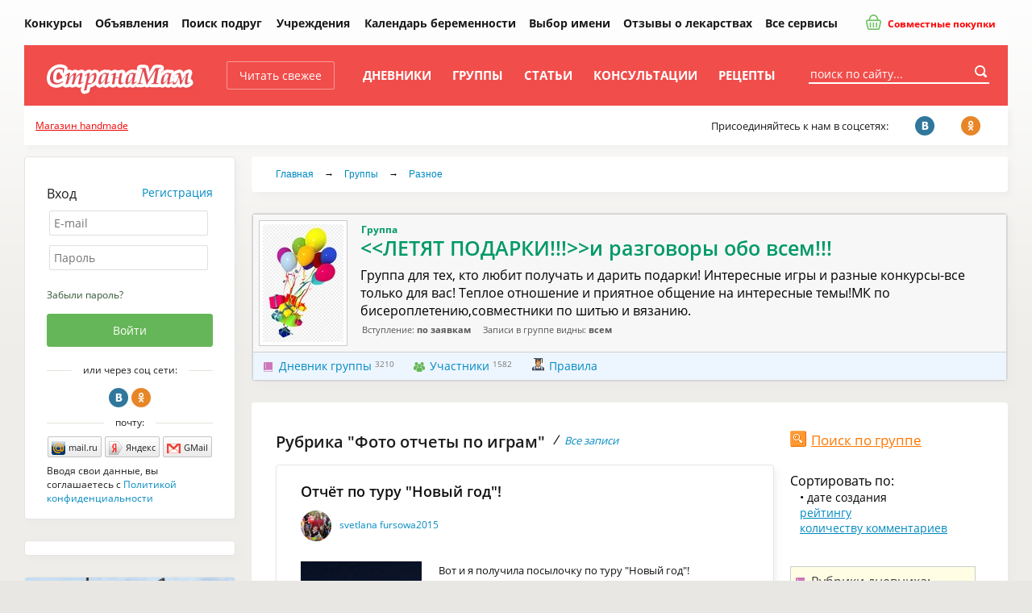

--- FILE ---
content_type: text/html; charset=windows-1251
request_url: https://www.stranamam.ru/community/1724110/?cat=11864
body_size: 20187
content:
    <!DOCTYPE html PUBLIC "-//W3C//DTD XHTML 1.0 Transitional//EN" "http://www.w3.org/TR/xhtml1/DTD/xhtml1-transitional.dtd">
<html xmlns="http://www.w3.org/1999/xhtml">
<head>
  <meta http-equiv="Content-Type" content="text/html; charset=windows-1251" />
  <title>Фото отчеты  по играм - &lt;&lt;ЛЕТЯТ ПОДАРКИ!!!&gt;&gt;и разговоры обо всем!!!: Группы - Страна Мам</title>
          <meta name="description" content="Группа для общения «&lt;&lt;ЛЕТЯТ ПОДАРКИ!!!&gt;&gt;и разговоры обо всем!!!». Группа для тех, кто любит получать и дарить подарки! 
Интересные игры и разные конкурсы-все только для вас! 
Теплое отношение и приятное общение на интересные темы!МК по бисероплетению,совместники по шитью и вязанию."/>
      <meta name="viewport" content="width=device-width, initial-scale=1" />
    
  <link rel="preload" href="https://www.stranamam.ru/css/new/fonts.css" as="style">
  
  <link href="https://www.stranamam.ru/css/new/main.min.css?v=2.12" rel="stylesheet" type="text/css" />
    <link href="https://www.stranamam.ru/css/new/responsive.min.css?v=1.27" rel="stylesheet" type="text/css" />

  
  <!--[if lte IE 8]>
  <link href="https://www.stranamam.ru/css/new/ie.css" rel="stylesheet" type="text/css" />
  <![endif]-->

  <meta name="SKYPE_TOOLBAR" content="SKYPE_TOOLBAR_PARSER_COMPATIBLE" />

  
  <meta property="fb:app_id" content="497428053723194" />

  <meta property="og:site_name" content="Страна Мам" />
  <meta property="og:type" content="article" />
  <meta property="twitter:card" content="summary_large_image" />
  <meta property="twitter:site" content="@stranamam" />

          <meta property="og:description" content="Группа для общения «&lt;&lt;ЛЕТЯТ ПОДАРКИ!!!&gt;&gt;и разговоры обо всем!!!». Группа для тех, кто любит получать и дарить подарки! 
Интересные игры и разные конкурсы-все только для вас! 
Теплое отношение и приятное общение на интересные темы!МК по бисероплетению,совместники по шитью и вязанию." />
  <meta property="vk:description" content="Группа для общения «&lt;&lt;ЛЕТЯТ ПОДАРКИ!!!&gt;&gt;и разговоры обо всем!!!». Группа для тех, кто любит получать и дарить подарки! 
Интересные игры и разные конкурсы-все только для вас! 
Теплое отношение и приятное общение на интересные темы!МК по бисероплетению,совместники по шитью и вязанию." />
  <meta property="twitter:description" content="Группа для общения «&lt;&lt;ЛЕТЯТ ПОДАРКИ!!!&gt;&gt;и разговоры обо всем!!!». Группа для тех, кто любит получать и дарить подарки! 
Интересные игры и разные конкурсы-все только для вас! 
Теплое отношение и приятное общение на интересные темы!МК по бисероплетению,совместники по шитью и вязанию." />
      

  

  <!--[if IE 8]>
  <link href="https://www.stranamam.ru/css/ie8v2.css" rel="stylesheet" type="text/css" />
  <![endif]-->
    <script type="text/javascript" src="https://www.stranamam.ru/js/libs4.js?v=0.6"></script>
    <script type="text/javascript" src="https://www.stranamam.ru/js/common18.js?v=2.35"></script>
  <script type="text/javascript" src="https://www.stranamam.ru/js/new/common.js?v=0.2"></script>
  <script type="text/javascript" src="https://www.stranamam.ru/js/new/mobile.js?v=1.8"></script>

  
  
    
    
  
  
  
  
  
          
  
    <script src="https://login.mediafort.ru/jslogin.php?mode=autologin&site=stranamam" type="text/javascript"></script>
  
  

  
  
  <!-- Yandex.RTB -->
  <script>window.yaContextCb=window.yaContextCb||[]</script>
  <script src="https://yandex.ru/ads/system/context.js" async></script>

  <link rel="apple-touch-icon" sizes="57x57" href="https://i.stranamam.ru/i/apple-touch-icon-57x57.png">
  <link rel="apple-touch-icon" sizes="114x114" href="https://i.stranamam.ru/i/apple-touch-icon-114x114.png">
  <link rel="apple-touch-icon" sizes="72x72" href="https://i.stranamam.ru/i/apple-touch-icon-72x72.png">
  <link rel="apple-touch-icon" sizes="144x144" href="https://i.stranamam.ru/i/apple-touch-icon-144x144.png">
  <link rel="apple-touch-icon" sizes="60x60" href="https://i.stranamam.ru/i/apple-touch-icon-60x60.png">
  <link rel="apple-touch-icon" sizes="120x120" href="https://i.stranamam.ru/i/apple-touch-icon-120x120.png">
  <link rel="apple-touch-icon" sizes="76x76" href="https://i.stranamam.ru/i/apple-touch-icon-76x76.png">
  <link rel="apple-touch-icon" sizes="152x152" href="https://i.stranamam.ru/i/apple-touch-icon-152x152.png">
  
  
  <script>
    var spart='';
    var servertime = 1768675271;
    var current_user_id = 0;
    var current_user_rating = 0;
  </script>

  
  </head>
<body  >
    <!-- Yandex.Metrika counter -->
  <script type="text/javascript">
    if (screen.width > 980) {
      (function(m,e,t,r,i,k,a){m[i]=m[i]||function(){(m[i].a=m[i].a||[]).push(arguments)};
      m[i].l=1*new Date();k=e.createElement(t),a=e.getElementsByTagName(t)[0],k.async=1,k.src=r,a.parentNode.insertBefore(k,a)})
      (window, document, "script", "https://mc.yandex.ru/metrika/tag.js", "ym");

      ym(26287980, "init", {
        clickmap:true,
        trackLinks:true,
        accurateTrackBounce:true,
        webvisor:true,
        params: {
          
          ip_address: "18.191.221.198",
                                                  
        }
      });
    } else {
      setTimeout(() => {
        (function(m,e,t,r,i,k,a){m[i]=m[i]||function(){(m[i].a=m[i].a||[]).push(arguments)};
        m[i].l=1*new Date();k=e.createElement(t),a=e.getElementsByTagName(t)[0],k.async=1,k.src=r,a.parentNode.insertBefore(k,a)})
        (window, document, "script", "https://mc.yandex.ru/metrika/tag.js", "ym");

        ym(26287980, "init", {
          clickmap:true,
          trackLinks:true,
          accurateTrackBounce:true,
          webvisor:true,
          params: {
              
            ip_address: "18.191.221.198",
                                                                      
          }
        });
      }, 5000);
    }
  </script>
  <noscript><div><img src="https://mc.yandex.ru/watch/26287980" style="position:absolute; left:-9999px;" alt="" /></div></noscript>
  <!-- /Yandex.Metrika counter -->
  
  <script type="text/javascript">
    // liveinternet
    new Image(1, 1).src = "//counter.yadro.ru/hit;womanmediafort?r" + escape(document.referrer) + ((typeof(screen) == "undefined") ? "" : ";s" + screen.width + "*" + screen.height + "*" + (screen.colorDepth ? screen.colorDepth : screen.pixelDepth)) + ";u" + escape(document.URL) + ";" + Math.random();
  </script>

  <!-- Rating@Mail.ru counter -->
  <script type="text/javascript">
    var _tmr = window._tmr || (window._tmr = []);
    _tmr.push({id: "1717484", type: "pageView", start: (new Date()).getTime()});
    (function (d, w, id) {
      if (d.getElementById(id)) return;
      var ts = d.createElement("script"); ts.type = "text/javascript"; ts.async = true; ts.id = id;
      ts.src = (d.location.protocol == "https:" ? "https:" : "http:") + "//top-fwz1.mail.ru/js/code.js";
      var f = function () {var s = d.getElementsByTagName("script")[0]; s.parentNode.insertBefore(ts, s);};
      if (w.opera == "[object Opera]") { d.addEventListener("DOMContentLoaded", f, false); } else { f(); }
    })(document, window, "topmailru-code");
  </script><noscript><div>
    <img src="//top-fwz1.mail.ru/counter?id=1717484;js=na" style="border:0;position:absolute;left:-9999px;" alt="" />
  </div></noscript>
  <!-- //Rating@Mail.ru counter -->



  <!-- Begin comScore Tag -->
  <script>
    var _comscore = _comscore || [];
    _comscore.push({c1: "2", c2: "20076055"});
    (function() {
      var s = document.createElement("script"), el = document.getElementsByTagName("script")[0];
      s.async = true;
      s.src = (document.location.protocol == "https:" ? "https://sb" : "http://b") + ".scorecardresearch.com/beacon.js";
      el.parentNode.insertBefore(s, el);
    })();
  </script>
  <noscript>
    <img src="http://b.scorecardresearch.com/p?c1=2&c2=20076055&cv=2.0&cj=1"/>
  </noscript>
  <!-- End comScore Tag -->
  
    
  
      
      <script type="text/javascript">
        if(screen.width > 800) {
          var url='https://beta.mediafort.ru/show.php?placeid=191&zone=&rnd='+Math.round(Math.random()*100000);
          document.write('<scr'+'ipt type="text/javascript" src="'+url+'"><\/scr'+'ipt>');
        }
      </script>
    
      
  <input type="radio" id="mobile-menu-radio" name="mobile-menu" value="menu" />
  <input type="radio" id="mobile-auth-radio" name="mobile-menu" value="auth" />
  <input type="radio" id="mobile-search-radio" name="mobile-menu" value="search" />
  <input type="radio" id="mobile-cat-radio" name="mobile-menu" value="cat" />
  <input type="radio" id="mobile-none-radio" name="mobile-menu" value="none" />

  <div id="mobile-menu-panel">
    <label for="mobile-menu-radio" id="mobile-menu-label" class="n-i-b n-icons-48-b n-icons-menu-b"></label>
    <label for="mobile-auth-radio" id="mobile-auth-label" class="n-i-b n-icons-48-b n-icons-user-b" style="position:relative">
          </label>
    <label for="mobile-search-radio" id="mobile-search-label" class="n-i-b n-icons-48-b n-icons-search48-b"></label>
    <label for="mobile-cat-radio" id="mobile-cat-label" class="n-i-b n-icons-48-b n-icons-cat-b"></label>
    <label for="mobile-none-radio" id="mobile-none-label"></label>
  </div>
  
  <label for="mobile-none-radio" id="mobile-none-bg" name="mobile-menu" value="none"></label>
    
  <div id="vtip">
    <img id="vtipArrow" src="https://i.stranamam.ru/i/tip-arrow.gif" alt=""><img id="vtipArrow2" class="d-none" src="https://i.stranamam.ru/i/tip-arrow-v.gif" alt="">
    <div id="toptip">
      <div id="bottomtip"><p id="texttip"></p></div>
    </div>
  </div>
  
  <div id="profiletip"></div>

  
  

  
  
  
  <div class="branding-container n-main-branding-container">
    <div class="n-main-menu-parent">    
              <noscript>
          <div class="disabled-js">У вас в браузере отключен Javascript, для корректной работы сайта требуется его включить.</div>
        </noscript>
        <div id="jswrongtime" class="d-none"></div>
      
      

      
      

      

      

      

      
      
      
      
            
      <div id="mainmenu">
  
  <table cellspacing="0" class="n-main-menu-table">
  <tr>
    <td class="n-main-menu-td n-main-menu-logo-td">
                  <a class="n-main-logo" href="https://www.stranamam.ru/"><img class="n-main-logo-img" src="https://i.stranamam.ru/i/menulogo.gif"></a>
    </td>

    <td class="n-main-menu-td n-main-menu-mobile-search-td">
      <div class="n-main-top-search n-main-mobile-search">
        <form class="n-main-top-search-form" action="https://www.stranamam.ru/search/" method="get" accept-charset="UTF-8">
          <input class="n-main-top-search-input" name="q" type="text" onfocus="if(this.value=='поиск по сайту...') this.value='';" value="поиск по сайту...">
          <button class="n-main-top-search-button n-i n-i-b n-icons-24-b" type="submit"></button>
        </form>
      </div>
    </td>
    <td class="n-main-menu-td">
      <a class="n-main-button-style1 n-main-top-menu-link n-main-new" href="https://www.stranamam.ru/">Читать свежее</a></td>
    <td class="n-main-menu-td"><a class="n-main-top-menu-link" href="https://www.stranamam.ru/blogs/">Дневники</a></td>
    <td class="n-main-menu-td"><a class="n-main-top-menu-link" href="https://www.stranamam.ru/communities/">Группы</a></td>
    <td class="n-main-menu-td"><a class="n-main-top-menu-link" href="https://www.stranamam.ru/articles/">Статьи</a></td>
    <td class="n-main-menu-td">
              <a class="n-main-top-menu-link" href="https://www.stranamam.ru/qa/">Консультации</a>
          </td>
    <td class="n-main-menu-td"><a class="n-main-top-menu-link" href="https://www.stranamam.ru/showrecipes/all/" rel="nofollow" target="_blank">Рецепты</a></td>
    <td class="n-main-menu-td" id="mmenu_more">
      <div id="ddsprav">
        <span class="n-main-hide">Ещё</span>

        <div>
          <ul class="n-main-menu-extra">
            <li class="n-main-menu-extra-child">
              <a class="n-main-menu-extra-child-a n-main-menu-extra-child-a-first" href="https://www.stranamam.ru/contests/">Конкурсы</a>
            </li>
            <li class="n-main-menu-extra-child">
              <a class="n-main-menu-extra-child-a" href="https://www.stranamam.ru/board/">Объявления</a></li>
            <li class="n-main-menu-extra-child">
              <a class="n-main-menu-extra-child-a" href="https://www.stranamam.ru/users/">Поиск подруг</a></li>
          </ul>
          <div class="n-main-menu-dropdown">
            <b class="n-main-menu-extra-child n-main-menu-dropdown-active">
              <div class="n-main-menu-dropdown-parent">Учреждения</div>

              <ul class="n-main-menu-dropdown-ul">
                <li class="n-main-menu-dropdown-li">
                  <a class="n-main-menu-dropdown-a" href="https://www.stranamam.ru/catalog/roddoma/">Роддома</a></li>
                <li class="n-main-menu-dropdown-li">
                  <a class="n-main-menu-dropdown-a" href="https://www.stranamam.ru/catalog/detsady/">Детские сады</a></li>
                <li class="n-main-menu-dropdown-li">
                  <a class="n-main-menu-dropdown-a" href="https://www.stranamam.ru/catalog/shkoly/">Школы</a></li>
              </ul>
            </b>
          </div>
          <b class="n-main-hide">Будущей маме:</b>
          <ul>
            <li class="n-main-menu-extra-child">
              <a class="n-main-menu-extra-child-a" href="https://www.stranamam.ru/calendar/">Календарь беременности</a></li>
            <li class="n-main-menu-extra-child">
              <a class="n-main-menu-extra-child-a" href="https://www.stranamam.ru/names/">Выбор имени</a></li>
            <li class="n-main-menu-extra-child">
              <a class="n-main-menu-extra-child-a" href="https://www.stranamam.ru/medicines/">Отзывы о лекарствах</a></li>
            <li class="n-main-menu-extra-child">
              <a class="n-main-menu-extra-child-a" href="https://www.stranamam.ru/services/">Все сервисы</a></li>
          </ul>
        </div>

        <div class="n-main-joint-purchases">
          <a href="http://www.delaempokupki.ru/" target="_blank" rel="nofollow" class="red n-main-joint-purchases-a"><span class="n-icons-joint-purchases n-main-joint-purchases-icon n-i"></span> Совместные покупки</a>
        </div>

      </div>
      <a href="#" class="n-main-hide">Ещё</a></td>
  </tr>
  </table>

  <div class="n-main-socnet n-main-socnet-mobile">
    <div class="n-main-socnet-left">
      Присоединяйтесь к нам в соцсетях:
    </div>
    <div class="n-main-socnet-buttons">
      <a href="http://vk.com/stranamamru" target="_blank" class="stop-vk n-main-soc-button"><span class="n-main-soc-text">ВКонтакте</span>&nbsp;<span class="n-main-soc-icon n-icons-vk n-i2"></span></a>
      <a href="http://www.ok.ru/group/51165071933528" target="_blank" class="stop-ok n-main-soc-button"><span class="n-main-soc-text">facebook</span>&nbsp;<span class="n-main-soc-icon n-icons-ok n-i2"></span></a>
      <a href="https://www.facebook.com/stranamamru/" target="_blank" class="stop-fb n-main-soc-button"><span class="n-main-soc-text">Одноклассники</span>&nbsp;<span class="n-main-soc-icon n-icons-fb n-i2"></span></a>
    </div>
  </div>

  <label for="mobile-search-radio" class="n-main-top-search-toggle n-icons-search15-b n-i-b n-icons-15-b"></label>
  <label for="mobile-none-radio" class="n-main-top-search-toggle-hide"></label>
  <div id="topSearchForm" class="fr n-main-top-search">
    <form class="n-main-top-search-form" action="https://www.stranamam.ru/search/" method="get" accept-charset="UTF-8">
      <input class="n-main-top-search-input" name="q" type="text" onfocus="if(this.value=='поиск по сайту...') this.value='';" value="поиск по сайту...">
      <button class="n-main-top-search-button n-i n-i-b n-icons-24-b" type="submit"></button>
    </form>
  </div>
</div>


      
            
          </div> 

    
    
      <script type="text/javascript">
        if (screen.width <= 980) {
          var url = 'https://beta.mediafort.ru/show.php?placeid=178&zone=&rnd=' + Math.round(Math.random() * 100000);
          document.write('<scr' + 'ipt type="text/javascript" src="' + url + '"><\/scr' + 'ipt>');
        }
      </script>
    
    
    
    <script type="text/javascript">
      if(screen.width < 800) {
        var url='https://beta.mediafort.ru/show.php?placeid=145&zone=&rnd='+Math.round(Math.random()*100000);
        document.write('<scr'+'ipt type="text/javascript" src="'+url+'"><\/scr'+'ipt>');
      }
    </script>
    

    <div class="n-main-menu-extra-down">
      <div>
        
        
        <div>
          
          <div class="n-main-mobile-logo-block">
            <a class="n-main-mobile-logo" href="https://www.stranamam.ru/"><img width="178" height="47" src="https://i.stranamam.ru/i/new/logo_mobile.png" alt=""></a>
          </div>
          
          <div class="fc n-main-socnet">
            <div class="n-main-hide">
              
                            <a href="http://www.delaempokupki.ru/" target="_blank" rel="nofollow" class="red">Совместные покупки</a>
                          </div>
            <div class="n-main-socnet-left">
              <span id="last-ad-link-block" class="n-main-last-ad-link">
                <a class="red" href="https://www.hobbyportal.ru/" target="_blank" rel="nofollow">Магазин handmade</a>
              </span>
              <span id="default-soc-text">
                  Присоединяйтесь к нам в соцсетях:
              </span>
            </div>
            <div id="top-soc-buttons" class="n-main-socnet-buttons">
                <span class="n-main-join-soc-text">Присоединяйтесь к нам в соцсетях:</span>
                <a href="http://vk.com/stranamamru" target="_blank" class="stop-vk n-main-soc-button" rel="nofollow"><span class="n-main-soc-text">ВКонтакте</span>&nbsp;<span class="n-main-soc-icon n-icons-vk n-i2"></span></a>
                <a href="http://www.ok.ru/group/51165071933528" target="_blank" class="stop-ok n-main-soc-button" rel="nofollow"><span class="n-main-soc-text">facebook</span>&nbsp;<span class="n-main-soc-icon n-icons-ok n-i2"></span></a>
                
            </div>
            <script type="text/javascript">
              (function hideblock() {
                var default_soc_text_obj = document.getElementById('default-soc-text');
                var last_ad_link_obj = document.getElementById('last-ad-link-block');
                var top_soc_buttons_obj = document.getElementById('top-soc-buttons');
                var count_childs = 0;
                var childs_length = last_ad_link_obj.childNodes.length;
                for (var i = 0; i < childs_length; i++) {
                  var child = last_ad_link_obj.childNodes[i];
                  if(child.tagName) count_childs++;
                }
                if (count_childs == 0) {
                  last_ad_link_obj.className += ' n-main-hide';
                } else {
                  default_soc_text_obj.className += ' n-main-hide';
                  top_soc_buttons_obj.className += ' n-main-socnet-buttons-right';
                }
              }());
            </script>
          </div>
          <div class="fl n-main-hide read-fresh">
            <div class="fl">
              <a href="https://www.stranamam.ru/" class="refresh">Читать свежее</a>
            </div>
            
          </div>
        </div>
        <table class="n-main-hide" align="center">
        <tr>
          <td>
            

            
            
                      </td>
        </tr>
        </table>
      </div>
    </div>

    <div id="container">
      

      
      

              <!--[if IE 6]>
        <div id="top-browser-str" style="background:#ffff00;color:#000;padding:7px 0px 4px;border-bottom:1px solid #bb0;padding-left:15px;font-size:14px;">
          <strong>Внимание! </strong>Вы используете устаревший браузер Internet Explorer 6, рекомендуем обновить его.
          <a style="color:blue" href="https://www.stranamam.ru/oldbrowser/">Узнать как обновить</a></div>
        <![endif]-->
        
      
      

      <div id="all" class="clear">
        <div id="main-b" class="main-b clear">
          <div id="main">
            <div>
              <div class="merries">
                                                
                <script type="text/javascript">
                  if (screen.width > 800) {
                    var url = 'https://beta.mediafort.ru/show.php?placeid=88&zone=&rnd=' + Math.round(Math.random() * 100000);
                    document.write('<scr' + 'ipt type="text/javascript" src="' + url + '"><\/scr' + 'ipt>');
                  }
                </script>
                            
              </div>

                              
                

                
              


<div class="community-main">

  <div class="n-main-crumbs-wrapper">
          
  <div class="crumbs n-main-crumbs">
    <a href="https://www.stranamam.ru/">Главная</a> 
          <span class="n-main-crumbs-sep">&rarr;</span>
          <a href="https://www.stranamam.ru/communities/">Группы</a>
              <span class="n-main-crumbs-sep">&rarr;</span>
          <a href="https://www.stranamam.ru/communities/cat/raznoye/">Разное</a>
          </div>

      </div>

  <div class="community-brief-new n-main-right-wide-rounded-block">
  <div class="brief-info">
    <table cellspacing="0">
    <tr>
      <td class="n-main-responsive-td n-main-vtop n-main-responsive-td-hide">
        <div>
          <div class="fl"><a href="https://www.stranamam.ru/community/1724110/"><img vspace="0" hspace="0" alt="&amp;lt;&amp;lt;ЛЕТЯТ ПОДАРКИ!!!&amp;gt;&amp;gt;и разговоры обо всем!!!" src="https://st1.stranamam.ru/data/cache/2020jul/27/53/26306971_92207-100x0.jpg"></a></div>
        </div>
      </td>
      <td class="n-main-responsive-td">
        <div>
          <div class="com-group"><b>Группа</b></div>
          <h1>&lt;&lt;ЛЕТЯТ ПОДАРКИ!!!&gt;&gt;и разговоры обо всем!!!</h1>

          <div class="com-blog">
            <div>Группа для тех, кто любит получать и дарить подарки! 
Интересные игры и разные конкурсы-все только для вас! 
Теплое отношение и приятное общение на интересные темы!МК по бисероплетению,совместники по шитью и вязанию.</div>
            <div class="com-introduction">
              Вступление: <b>по заявкам</b>
              &nbsp; &nbsp;
              Записи в группе видны: <b>всем</b>
            </div>
          </div>
        </div>
      </td>
    </tr>
    </table>
  </div>
  <div class="brief-info2 n-main-communities-blue-container">
    <div class="fl n-main-fleft"><a class="newdoc black n-i-b n-icons-15-b n-icons-book-b n-m-r-5-b" href="https://www.stranamam.ru/community/1724110/">Дневник группы</a>&nbsp;<span>3210</span></div>
    <div class="fl n-main-fleft"><a class="tofriend black n-i-b n-icons-15-b n-icons-community-b n-m-r-5-b " href="https://www.stranamam.ru/community/members/1724110/">Участники</a>&nbsp;<span>1582</span></div>
          <div class="fl n-main-fleft"><a class="newdoc black ico-rules" href="https://www.stranamam.ru/community/rules/1724110/">Правила</a></div>
        
    <div class="clear" style="height:0;"></div>
  </div>

  </div>

<script>
  var community_id = 1724110;
  var $modal = $('\
      <div class="modal_overlay">\
          <div class="modal_content popup_bg n-main-popup-block">\
              <h2 style="margin-bottom: 15px">Добавить запись в группу</h2>\
              Чтобы публиковать записи в эту группу, необходимо стать её участником.\
              <div style="text-align: left; margin-top: 15px">\
              <a href="/community/joingroup/' + community_id + '/?silent=1&dt='+ servertime +'" class="btn n-main-button-ok" style="display:inline-block;margin-bottom:8px"><b>Вступить в группу и добавить запись</b></a>\
              <br />\
              <a class="n-main-button-cancel" href="javascript:closeGroupJoinPopup()" style="display:inline-block;margin-bottom:8px">Отмена</a>\
              </div>\
          </div>\
      </div>\
  ');

  function showGroupJoinPopup() {
    $modal.unbind('click');
    $modal.click(function(evt) {
      if ($(evt.target).hasClass('modal_overlay')) {
        closeGroupJoinPopup();
      }
    });

    $modal.appendTo('body');
    $modal.find('.n-main-popup-block').show();
  }
  function closeGroupJoinPopup() {
    $modal.remove();
  }
</script>  
  <div class="n-main-right-wide-rounded-block n-main-content-block">
    <table class="content n-main-table-layout-fixed n-main-post-content-superresponsive" cellspacing="0" style="width:100%">
    <tr>
      <td class="left n-main-vtop n-main-responsive-td">
        
                  <h1 class="fl n-main-content-title2">Рубрика "Фото отчеты  по играм"</h1>
          <div class="all-records">
            / &nbsp;<a href="https://www.stranamam.ru/community/1724110/" class="hlink">Все записи</a>
          </div>
          <div class="clear"></div>
        
        
        
        
                  
                      <div class="mainlist">              
                              
<div class="postlist">
            
                <div class="item n-main-center-rounded-block">

      <table class="n-main-post-title-block" width="100%">
      <tr>
        <td class="n-main-post-title" colspan="2">
          <a class="n-main-post-title-a" href="https://www.stranamam.ru/post/14881417/">Отчёт по туру &quot;Новый год&quot;!</a>
                            </td>
      </tr>
      <tr>
                <td class="n-main-post-title-avatar" width="43" style="padding-top:2px;">
                      <a class="n-main-avatar38-rounded rel-profile" href="https://www.spletenie.ru/users/svetlana-fursowa2015/stranamam/" rel="nofollow"><img width="38" height="38" src="https://www.spletenie.ru/data/cache/2019oct/29/06/167936_37247-76x76x.jpg" alt=""></a>
                  </td>
        <td class="n-main-post-title-username">
          <div>
                          <a href="https://www.spletenie.ru/users/svetlana-fursowa2015/stranamam/" class="n-main-post-title-username-a rel-profile" rel="nofollow">svetlana fursowa2015</a> 
                                  </div>
        </td>
              </tr>
      </table>

      <div class="p n-main-post-content" id="anons_14881417">
                  <a href="https://www.stranamam.ru/post/14881417/" class="n-main-post-content-image"><img class="n-main-post-content-image-img" alt="" src="https://st1.stranamam.ru/data/cache/2022jan/11/19/26972239_62291-300x0.jpg" /></a>
                <div class="n-main-post-content-text n-main-post-content-text-wimg">
          <div>Вот и я получила посылочку по туру &quot;Новый год&quot;!<br>Спасибо огромное Елене http://elena-derjabina.stranamam.ru/ за подарочки и мне и моим мужчинам! &amp;#128591;&amp;#10084;&amp;#65039;<br>Дед Морозов сразу же схватил Даник и сказал, что это его! Даже на шоколадку не стал меняться <br>Елена, спасибо за масочки для лица и крем для рук, за внимание моему мужу и старшему сыночку! <br>А канцелярия, как раз вовремя! Для школы очень всё нужное! <a href="https://www.stranamam.ru/post/14881417/" class="more"><span>Читать&nbsp;далее</span>&raquo;</a></div><div class="more_more"><a href="https://www.stranamam.ru/post/14881417/" class="more_photo">5 фотографий</a></div>
                  </div>
      </div>
          
<table class="info n-main-post-info" cellspacing="0">
<tr>
  <td nowrap class="l n-main-post-info-item n-main-post-vote" id="vote14881417"><div class="n-main-vote-counter" style="padding-right:10px;">
  <b class="green">      +10</b>
</div>

</td>
  <td nowrap class="date n-main-post-info-item n-main-post-date n-i-b n-m-r-10-b n-icons-15-b n-icons-time-b">11 января 2022 года</td>
  <td class="n-main-post-info-item n-main-post-views"><span class="views n-i-b n-icons-views-b n-m-r-10-b n-icons-15-b">65</span></td>
  <td class="n-main-post-info-item n-main-post-favs"><span class="favs n-i-b n-icons-favs-b n-m-r-10-b n-icons-15-b">0</span></td>
  <td class="r n-main-post-info-item n-main-post-comments n-i-b n-m-r-10-b n-icons-15-b n-icons-comments-b" nowrap>
                  <a href="https://www.stranamam.ru/post/14881417/#comments" class="cms">9 <span class="n-main-show-mobile">комментариев</span></a>
            </td>
</tr>				
</table>    </div>
          
                <div class="item n-main-center-rounded-block">

      <table class="n-main-post-title-block" width="100%">
      <tr>
        <td class="n-main-post-title" colspan="2">
          <a class="n-main-post-title-a" href="https://www.stranamam.ru/post/14881340/">Новый год</a>
                            </td>
      </tr>
      <tr>
                <td class="n-main-post-title-avatar" width="43" style="padding-top:2px;">
                      <a class="n-main-avatar38-rounded rel-profile" href="https://www.spletenie.ru/users/elena-derjabina/stranamam/" rel="nofollow"><img width="38" height="38" src="https://www.spletenie.ru/data/cache/2016mar/07/44/18916241_30686-76x76x.jpg" alt=""></a>
                  </td>
        <td class="n-main-post-title-username">
          <div>
                          <a href="https://www.spletenie.ru/users/elena-derjabina/stranamam/" class="n-main-post-title-username-a rel-profile" rel="nofollow">Елена Дерябина</a> 
                                  </div>
        </td>
              </tr>
      </table>

      <div class="p n-main-post-content" id="anons_14881340">
                  <a href="https://www.stranamam.ru/post/14881340/" class="n-main-post-content-image"><img class="n-main-post-content-image-img" alt="" src="https://st1.stranamam.ru/data/cache/2022jan/10/54/26971924_48393-300x0.jpg" /></a>
                <div class="n-main-post-content-text n-main-post-content-text-wimg">
          <div>Доброго времени суток !!!<br>Сегодня я получила посылочку от Ирины https://www.spletenie.ru/ <br>Спешу поделиться  <br>Вот такую коробочку я забрала с почты <br>Символ года+ <br>Для елочки <br>Для младшенькой </div><div class="more_more"><a href="https://www.stranamam.ru/post/14881340/" class="more_photo">10 фотографий</a></div>
                  </div>
      </div>
          
<table class="info n-main-post-info" cellspacing="0">
<tr>
  <td nowrap class="l n-main-post-info-item n-main-post-vote" id="vote14881340"><div class="n-main-vote-counter" style="padding-right:10px;">
  <b class="green">      +12</b>
</div>

</td>
  <td nowrap class="date n-main-post-info-item n-main-post-date n-i-b n-m-r-10-b n-icons-15-b n-icons-time-b">10 января 2022 года</td>
  <td class="n-main-post-info-item n-main-post-views"><span class="views n-i-b n-icons-views-b n-m-r-10-b n-icons-15-b">78</span></td>
  <td class="n-main-post-info-item n-main-post-favs"><span class="favs n-i-b n-icons-favs-b n-m-r-10-b n-icons-15-b">0</span></td>
  <td class="r n-main-post-info-item n-main-post-comments n-i-b n-m-r-10-b n-icons-15-b n-icons-comments-b" nowrap>
                  <a href="https://www.stranamam.ru/post/14881340/#comments" class="cms">13 <span class="n-main-show-mobile">комментариев</span></a>
            </td>
</tr>				
</table>    </div>
          
                <div class="item n-main-center-rounded-block">

      <table class="n-main-post-title-block" width="100%">
      <tr>
        <td class="n-main-post-title" colspan="2">
          <a class="n-main-post-title-a" href="https://www.stranamam.ru/post/14879459/">Новогодний обмен. Отчет.</a>
                            </td>
      </tr>
      <tr>
                <td class="n-main-post-title-avatar" width="43" style="padding-top:2px;">
                      <a class="n-main-avatar38-rounded rel-profile" href="https://www.spletenie.ru/users/maksimenko0601/stranamam/" rel="nofollow"><img width="38" height="38" src="https://www.spletenie.ru/data/cache/2025may/09/29/265467_71170-76x76x.jpg" alt=""></a>
                  </td>
        <td class="n-main-post-title-username">
          <div>
                          <a href="https://www.spletenie.ru/users/maksimenko0601/stranamam/" class="n-main-post-title-username-a rel-profile" rel="nofollow">Максименко0601</a> 
                                  </div>
        </td>
              </tr>
      </table>

      <div class="p n-main-post-content" id="anons_14879459">
                  <a href="https://www.stranamam.ru/post/14879459/" class="n-main-post-content-image"><img class="n-main-post-content-image-img" alt="" src="https://st1.stranamam.ru/data/cache/2022jan/08/11/26967783_20168-300x0.jpg" /></a>
                <div class="n-main-post-content-text n-main-post-content-text-wimg">
          <div>Доброе утро.Вот получила посылочку от Светланы.https://www.spletenie.ru/ Было много всего.Давайте уже смотреть.<br>Открываем <br>Символ года.Тигруля, Ульяна сказала,что ей надо.Сложила все свои куклы лол и теперь он стоит у неё на столе <br>Открытка с тёплыми пожеланиями <br>Чай,сладости <br>Полотенце на кухню <br>Форма для печенья и оладьей  <a href="https://www.stranamam.ru/post/14879459/" class="more"><span>Читать&nbsp;далее</span>&raquo;</a></div><div class="more_more"><a href="https://www.stranamam.ru/post/14879459/" class="more_photo">17 фотографий</a></div>
                  </div>
      </div>
          
<table class="info n-main-post-info" cellspacing="0">
<tr>
  <td nowrap class="l n-main-post-info-item n-main-post-vote" id="vote14879459"><div class="n-main-vote-counter" style="padding-right:10px;">
  <b class="green">      +13</b>
</div>

</td>
  <td nowrap class="date n-main-post-info-item n-main-post-date n-i-b n-m-r-10-b n-icons-15-b n-icons-time-b">8 января 2022 года</td>
  <td class="n-main-post-info-item n-main-post-views"><span class="views n-i-b n-icons-views-b n-m-r-10-b n-icons-15-b">53</span></td>
  <td class="n-main-post-info-item n-main-post-favs"><span class="favs n-i-b n-icons-favs-b n-m-r-10-b n-icons-15-b">0</span></td>
  <td class="r n-main-post-info-item n-main-post-comments n-i-b n-m-r-10-b n-icons-15-b n-icons-comments-b" nowrap>
                  <a href="https://www.stranamam.ru/post/14879459/#comments" class="cms">10 <span class="n-main-show-mobile">комментариев</span></a>
            </td>
</tr>				
</table>    </div>
          
                <div class="item n-main-center-rounded-block">

      <table class="n-main-post-title-block" width="100%">
      <tr>
        <td class="n-main-post-title" colspan="2">
          <a class="n-main-post-title-a" href="https://www.stranamam.ru/post/14872869/">Подарок по новогоднему обмену</a>
                            </td>
      </tr>
      <tr>
                <td class="n-main-post-title-avatar" width="43" style="padding-top:2px;">
                      <a class="n-main-avatar38-rounded rel-profile" href="https://www.spletenie.ru/users/navely/stranamam/" rel="nofollow"><img width="38" height="38" src="https://www.spletenie.ru/data/cache/2024jul/01/01/259767_21479-76x76x.jpg" alt=""></a>
                  </td>
        <td class="n-main-post-title-username">
          <div>
                          <a href="https://www.spletenie.ru/users/navely/stranamam/" class="n-main-post-title-username-a rel-profile" rel="nofollow">Navely</a> 
                                  </div>
        </td>
              </tr>
      </table>

      <div class="p n-main-post-content" id="anons_14872869">
                  <a href="https://www.stranamam.ru/post/14872869/" class="n-main-post-content-image"><img class="n-main-post-content-image-img" alt="" src="https://st1.stranamam.ru/data/cache/2021dec/28/47/26955150_63386-300x0.jpg" /></a>
                <div class="n-main-post-content-text n-main-post-content-text-wimg">
          <div>Всем привет. получила я свой подарок от чудесной новогодней феи Натальи https://www.spletenie.ru/ <br>И уже в который раз убеждаюсь, что на наших сайтах живут настоящие феи и волшебницы, угадывающие, а главное исполняющие желания.<br>Вот смотрите, буду хвалится. Общего плана нет, так как подарков много, не вмещались.<br>Очаровательный Дед мороз - наклейка на стекло, красивая скатерть (непременно именно её буду использовать на праздник) и магнит-календарь с китайским символом наступающего года <a href="https://www.stranamam.ru/post/14872869/" class="more"><span>Читать&nbsp;далее</span>&raquo;</a></div><div class="more_more"><a href="https://www.stranamam.ru/post/14872869/" class="more_photo">9 фотографий</a></div>
                  </div>
      </div>
          
<table class="info n-main-post-info" cellspacing="0">
<tr>
  <td nowrap class="l n-main-post-info-item n-main-post-vote" id="vote14872869"><div class="n-main-vote-counter" style="padding-right:10px;">
  <b class="green">      +17</b>
</div>

</td>
  <td nowrap class="date n-main-post-info-item n-main-post-date n-i-b n-m-r-10-b n-icons-15-b n-icons-time-b">28 декабря 2021 года</td>
  <td class="n-main-post-info-item n-main-post-views"><span class="views n-i-b n-icons-views-b n-m-r-10-b n-icons-15-b">86</span></td>
  <td class="n-main-post-info-item n-main-post-favs"><span class="favs n-i-b n-icons-favs-b n-m-r-10-b n-icons-15-b">0</span></td>
  <td class="r n-main-post-info-item n-main-post-comments n-i-b n-m-r-10-b n-icons-15-b n-icons-comments-b" nowrap>
                  <a href="https://www.stranamam.ru/post/14872869/#comments" class="cms">5 <span class="n-main-show-mobile">комментариев</span></a>
            </td>
</tr>				
</table>    </div>
          
                <div class="item n-main-center-rounded-block">

      <table class="n-main-post-title-block" width="100%">
      <tr>
        <td class="n-main-post-title" colspan="2">
          <a class="n-main-post-title-a" href="https://www.stranamam.ru/post/14872605/">Новогодний обмен. Отчет!</a>
                            </td>
      </tr>
      <tr>
                <td class="n-main-post-title-avatar" width="43" style="padding-top:2px;">
                      <a class="n-main-avatar38-rounded rel-profile" href="https://www.spletenie.ru/users/b-kristina/stranamam/" rel="nofollow"><img width="38" height="38" src="https://www.spletenie.ru/data/cache/2015may/22/49/16140876_20264-76x76x.jpg" alt=""></a>
                  </td>
        <td class="n-main-post-title-username">
          <div>
                          <a href="https://www.spletenie.ru/users/b-kristina/stranamam/" class="n-main-post-title-username-a rel-profile" rel="nofollow">Б-Кристина</a> 
                                  </div>
        </td>
              </tr>
      </table>

      <div class="p n-main-post-content" id="anons_14872605">
                  <a href="https://www.stranamam.ru/post/14872605/" class="n-main-post-content-image"><img class="n-main-post-content-image-img" alt="" src="https://st1.stranamam.ru/data/cache/2021dec/28/31/26954419_81443-300x0.jpg" /></a>
                <div class="n-main-post-content-text n-main-post-content-text-wimg">
          <div>Здравствуйте! Получила новогоднюю посылку из Омска. Моей феей стала Марина https://www.spletenie.ru/ <br>К сожалению записочку Марина не положила, но методом исключений из города Омска в обмене участвовала только она <br>Подарки классный! Дочкам понравились очень. <br>Вот общий вид <br>Дочкам большущий набор карандашей, альбом для рисования, игрушки <br>Сладости и набор чая, кухонные принадлежности  <a href="https://www.stranamam.ru/post/14872605/" class="more"><span>Читать&nbsp;далее</span>&raquo;</a></div><div class="more_more"><a href="https://www.stranamam.ru/post/14872605/" class="more_photo">4 фотографии</a></div>
                  </div>
      </div>
          
<table class="info n-main-post-info" cellspacing="0">
<tr>
  <td nowrap class="l n-main-post-info-item n-main-post-vote" id="vote14872605"><div class="n-main-vote-counter" style="padding-right:10px;">
  <b class="green">      +10</b>
</div>

</td>
  <td nowrap class="date n-main-post-info-item n-main-post-date n-i-b n-m-r-10-b n-icons-15-b n-icons-time-b">28 декабря 2021 года</td>
  <td class="n-main-post-info-item n-main-post-views"><span class="views n-i-b n-icons-views-b n-m-r-10-b n-icons-15-b">71</span></td>
  <td class="n-main-post-info-item n-main-post-favs"><span class="favs n-i-b n-icons-favs-b n-m-r-10-b n-icons-15-b">0</span></td>
  <td class="r n-main-post-info-item n-main-post-comments n-i-b n-m-r-10-b n-icons-15-b n-icons-comments-b" nowrap>
                  <a href="https://www.stranamam.ru/post/14872605/#comments" class="cms">11 <span class="n-main-show-mobile">комментариев</span></a>
            </td>
</tr>				
</table>    </div>
                        <div class="clear"></div>

<div style="margin-bottom: 26px;">
  <a href="https://www.stranamam.ru/s-beta/1104" target="_blank">
    <img src="https://i.stranamam.ru/i/povarenok-widget.gif?v=2" alt="" style="width: 100%">
  </a>
  <img src="https://beta.mediafort.ru/textclick.php?id=1104&mode=view" style="position: absolute; width: 1px; height: 1px;">
</div>


          
                <div class="item n-main-center-rounded-block">

      <table class="n-main-post-title-block" width="100%">
      <tr>
        <td class="n-main-post-title" colspan="2">
          <a class="n-main-post-title-a" href="https://www.stranamam.ru/post/14870806/">Подарочки по Новогоднему обмену</a>
                            </td>
      </tr>
      <tr>
                <td class="n-main-post-title-avatar" width="43" style="padding-top:2px;">
                      <a class="n-main-avatar38-rounded rel-profile" href="https://www.spletenie.ru/users/sladkoezhkina/stranamam/" rel="nofollow"><img width="38" height="38" src="https://www.spletenie.ru/data/cache/2017feb/17/40/21811824_96006-76x76x.jpg" alt=""></a>
                  </td>
        <td class="n-main-post-title-username">
          <div>
                          <a href="https://www.spletenie.ru/users/sladkoezhkina/stranamam/" class="n-main-post-title-username-a rel-profile" rel="nofollow">Сладкоежкина</a> 
                                  </div>
        </td>
              </tr>
      </table>

      <div class="p n-main-post-content" id="anons_14870806">
                  <a href="https://www.stranamam.ru/post/14870806/" class="n-main-post-content-image"><img class="n-main-post-content-image-img" alt="" src="https://st1.stranamam.ru/data/cache/2021dec/24/15/26950515_17871-300x0.jpg" /></a>
                <div class="n-main-post-content-text n-main-post-content-text-wimg">
          <div>Получила новогодние подарочки от svetula27. Еле дождалась, пока попаду на почту. Получила столько необычных вещиц - бактус - впервые такое слово узнала. Шаль, накидка, а тут что-то новое и необычное <br>Еще удивительные варежки для дочки. Сама всю жизнь вяжу спицами, а тут так плотненько связано - такие непродуваемые варежки - восторг!,<br>Кота 2 раза убирали, но он упорно возвращался к мишуре. <br>Самую первую достали подушку с тиграми. <br>Еще тут были такие нужные бусинки ,  <a href="https://www.stranamam.ru/post/14870806/" class="more"><span>Читать&nbsp;далее</span>&raquo;</a></div><div class="more_more"><a href="https://www.stranamam.ru/post/14870806/" class="more_photo">7 фотографий</a></div>
                  </div>
      </div>
          
<table class="info n-main-post-info" cellspacing="0">
<tr>
  <td nowrap class="l n-main-post-info-item n-main-post-vote" id="vote14870806"><div class="n-main-vote-counter" style="padding-right:10px;">
  <b class="green">      +17</b>
</div>

</td>
  <td nowrap class="date n-main-post-info-item n-main-post-date n-i-b n-m-r-10-b n-icons-15-b n-icons-time-b">24 декабря 2021 года</td>
  <td class="n-main-post-info-item n-main-post-views"><span class="views n-i-b n-icons-views-b n-m-r-10-b n-icons-15-b">123</span></td>
  <td class="n-main-post-info-item n-main-post-favs"><span class="favs n-i-b n-icons-favs-b n-m-r-10-b n-icons-15-b">0</span></td>
  <td class="r n-main-post-info-item n-main-post-comments n-i-b n-m-r-10-b n-icons-15-b n-icons-comments-b" nowrap>
                  <a href="https://www.stranamam.ru/post/14870806/#comments" class="cms">14 <span class="n-main-show-mobile">комментариев</span></a>
            </td>
</tr>				
</table>    </div>
          
                <div class="item n-main-center-rounded-block">

      <table class="n-main-post-title-block" width="100%">
      <tr>
        <td class="n-main-post-title" colspan="2">
          <a class="n-main-post-title-a" href="https://www.stranamam.ru/post/14869561/">Детский др-отчет</a>
                            </td>
      </tr>
      <tr>
                <td class="n-main-post-title-avatar" width="43" style="padding-top:2px;">
                      <a class="n-main-avatar38-rounded rel-profile" href="https://www.spletenie.ru/users/b-kristina/stranamam/" rel="nofollow"><img width="38" height="38" src="https://www.spletenie.ru/data/cache/2015may/22/49/16140876_20264-76x76x.jpg" alt=""></a>
                  </td>
        <td class="n-main-post-title-username">
          <div>
                          <a href="https://www.spletenie.ru/users/b-kristina/stranamam/" class="n-main-post-title-username-a rel-profile" rel="nofollow">Б-Кристина</a> 
                                  </div>
        </td>
              </tr>
      </table>

      <div class="p n-main-post-content" id="anons_14869561">
                  <a href="https://www.stranamam.ru/post/14869561/" class="n-main-post-content-image"><img class="n-main-post-content-image-img" alt="" src="https://st1.stranamam.ru/data/cache/2021dec/22/15/26947502_75595-300x0.jpg" /></a>
                <div class="n-main-post-content-text n-main-post-content-text-wimg">
          <div>У старшей дочки был др и ей исполнилось 9 лет! Нашей феей стала Екатерина https://www.spletenie.ru/ за подарки ей огромное спасибо!!! <br>Она нас порадовала и сладостями и украшениями и теплыми шапками и книгами и фреской<br>Общий вид подарка: <br>Красивые бантики Екатерина делает сама, Настя просила передать, что печенье очень вкусное <br>Нам прислали комиксы, у нас не было никогда таких, а еще подставку под карандаши (Катя сама связала)  <a href="https://www.stranamam.ru/post/14869561/" class="more"><span>Читать&nbsp;далее</span>&raquo;</a></div><div class="more_more"><a href="https://www.stranamam.ru/post/14869561/" class="more_photo">4 фотографии</a></div>
                  </div>
      </div>
          
<table class="info n-main-post-info" cellspacing="0">
<tr>
  <td nowrap class="l n-main-post-info-item n-main-post-vote" id="vote14869561"><div class="n-main-vote-counter" style="padding-right:10px;">
  <b class="green">      +8</b>
</div>

</td>
  <td nowrap class="date n-main-post-info-item n-main-post-date n-i-b n-m-r-10-b n-icons-15-b n-icons-time-b">22 декабря 2021 года</td>
  <td class="n-main-post-info-item n-main-post-views"><span class="views n-i-b n-icons-views-b n-m-r-10-b n-icons-15-b">64</span></td>
  <td class="n-main-post-info-item n-main-post-favs"><span class="favs n-i-b n-icons-favs-b n-m-r-10-b n-icons-15-b">0</span></td>
  <td class="r n-main-post-info-item n-main-post-comments n-i-b n-m-r-10-b n-icons-15-b n-icons-comments-b" nowrap>
                  <a href="https://www.stranamam.ru/post/14869561/#comments" class="cms">6 <span class="n-main-show-mobile">комментариев</span></a>
            </td>
</tr>				
</table>    </div>
          
                <div class="item n-main-center-rounded-block">

      <table class="n-main-post-title-block" width="100%">
      <tr>
        <td class="n-main-post-title" colspan="2">
          <a class="n-main-post-title-a" href="https://www.stranamam.ru/post/14834878/">Я - именинница 2021!!! отчёт</a>
                            </td>
      </tr>
      <tr>
                <td class="n-main-post-title-avatar" width="43" style="padding-top:2px;">
                      <a class="n-main-avatar38-rounded rel-profile" href="https://www.spletenie.ru/users/olesya-lin/stranamam/" rel="nofollow"><img width="38" height="38" src="https://www.spletenie.ru/data/cache/2019nov/30/37/172137_34095-76x76x.jpg" alt=""></a>
                  </td>
        <td class="n-main-post-title-username">
          <div>
                          <a href="https://www.spletenie.ru/users/olesya-lin/stranamam/" class="n-main-post-title-username-a rel-profile" rel="nofollow">olesya_lin</a> 
                                  </div>
        </td>
              </tr>
      </table>

      <div class="p n-main-post-content" id="anons_14834878">
                  <a href="https://www.stranamam.ru/post/14834878/" class="n-main-post-content-image"><img class="n-main-post-content-image-img" alt="" src="https://st1.stranamam.ru/data/cache/2021oct/19/01/26881501_61597-300x0.jpg" /></a>
                <div class="n-main-post-content-text n-main-post-content-text-wimg">
          <div>Доброго всем времени суток.<br>Вот пришёл и мой черёд отчитаться за подарок. Моя дарительница Светлана https://www.spletenie.ru/ поздравила меня, спасибо огромное. По техническим причинам подарок несколько задержался. По правде говоря я немного переживала, но Светлана развеяла мои сомнения.<br>Теперь хвастаюсь. <br>Большая открытка с поздравлениями и красивая вышивка. У нас в Фиксе таких не видела.<br>Кофе и чай<br>Вкусняшки<br>Пряжа <a href="https://www.stranamam.ru/post/14834878/" class="more"><span>Читать&nbsp;далее</span>&raquo;</a></div><div class="more_more"><a href="https://www.stranamam.ru/post/14834878/" class="more_photo">8 фотографий</a></div>
                  </div>
      </div>
          
<table class="info n-main-post-info" cellspacing="0">
<tr>
  <td nowrap class="l n-main-post-info-item n-main-post-vote" id="vote14834878"><div class="n-main-vote-counter" style="padding-right:10px;">
  <b class="green">      +10</b>
</div>

</td>
  <td nowrap class="date n-main-post-info-item n-main-post-date n-i-b n-m-r-10-b n-icons-15-b n-icons-time-b">19 октября 2021 года</td>
  <td class="n-main-post-info-item n-main-post-views"><span class="views n-i-b n-icons-views-b n-m-r-10-b n-icons-15-b">89</span></td>
  <td class="n-main-post-info-item n-main-post-favs"><span class="favs n-i-b n-icons-favs-b n-m-r-10-b n-icons-15-b">0</span></td>
  <td class="r n-main-post-info-item n-main-post-comments n-i-b n-m-r-10-b n-icons-15-b n-icons-comments-b" nowrap>
                  <a href="https://www.stranamam.ru/post/14834878/#comments" class="cms">10 <span class="n-main-show-mobile">комментариев</span></a>
            </td>
</tr>				
</table>    </div>
          
                <div class="item n-main-center-rounded-block">

      <table class="n-main-post-title-block" width="100%">
      <tr>
        <td class="n-main-post-title" colspan="2">
          <a class="n-main-post-title-a" href="https://www.stranamam.ru/post/14833625/">Отчет по подарку</a>
                            </td>
      </tr>
      <tr>
                <td class="n-main-post-title-avatar" width="43" style="padding-top:2px;">
                      <a class="n-main-avatar38-rounded rel-profile" href="https://www.spletenie.ru/users/elena-derjabina/stranamam/" rel="nofollow"><img width="38" height="38" src="https://www.spletenie.ru/data/cache/2016mar/07/44/18916241_30686-76x76x.jpg" alt=""></a>
                  </td>
        <td class="n-main-post-title-username">
          <div>
                          <a href="https://www.spletenie.ru/users/elena-derjabina/stranamam/" class="n-main-post-title-username-a rel-profile" rel="nofollow">Елена Дерябина</a> 
                                  </div>
        </td>
              </tr>
      </table>

      <div class="p n-main-post-content" id="anons_14833625">
                  <a href="https://www.stranamam.ru/post/14833625/" class="n-main-post-content-image"><img class="n-main-post-content-image-img" alt="" src="https://st1.stranamam.ru/data/cache/2021oct/17/59/26878714_13635-300x0.jpg" /></a>
                <div class="n-main-post-content-text n-main-post-content-text-wimg">
          <div>Доброго времени суток !<br>Пишу свой сильно запоздалый отчетик о подарках . <br>Моей феечкой стала Ольга, https://www.spletenie.ru/  спасибо тебе большое за подарочки  , все супер !!!! <br>А деревце просто нет слов !!! Очень красивая ювелирная работа  <br>Нам все очень очень понравилось, спасибо тебе Олечка !!!</div><div class="more_more"><a href="https://www.stranamam.ru/post/14833625/" class="more_photo">2 фотографии</a></div>
                  </div>
      </div>
          
<table class="info n-main-post-info" cellspacing="0">
<tr>
  <td nowrap class="l n-main-post-info-item n-main-post-vote" id="vote14833625"><div class="n-main-vote-counter" style="padding-right:10px;">
  <b class="green">      +8</b>
</div>

</td>
  <td nowrap class="date n-main-post-info-item n-main-post-date n-i-b n-m-r-10-b n-icons-15-b n-icons-time-b">17 октября 2021 года</td>
  <td class="n-main-post-info-item n-main-post-views"><span class="views n-i-b n-icons-views-b n-m-r-10-b n-icons-15-b">55</span></td>
  <td class="n-main-post-info-item n-main-post-favs"><span class="favs n-i-b n-icons-favs-b n-m-r-10-b n-icons-15-b">0</span></td>
  <td class="r n-main-post-info-item n-main-post-comments n-i-b n-m-r-10-b n-icons-15-b n-icons-comments-b" nowrap>
                  <a href="https://www.stranamam.ru/post/14833625/#comments" class="cms">10 <span class="n-main-show-mobile">комментариев</span></a>
            </td>
</tr>				
</table>    </div>
          
                <div class="item n-main-center-rounded-block">

      <table class="n-main-post-title-block" width="100%">
      <tr>
        <td class="n-main-post-title" colspan="2">
          <a class="n-main-post-title-a" href="https://www.stranamam.ru/post/14819400/">День рождение</a>
                            </td>
      </tr>
      <tr>
                <td class="n-main-post-title-avatar" width="43" style="padding-top:2px;">
                      <a class="n-main-avatar38-rounded rel-profile" href="https://www.spletenie.ru/users/tina7/stranamam/" rel="nofollow"><img width="38" height="38" src="https://www.spletenie.ru/data/cache/2017aug/25/20/22934512_11188-76x76x.jpg" alt=""></a>
                  </td>
        <td class="n-main-post-title-username">
          <div>
                          <a href="https://www.spletenie.ru/users/tina7/stranamam/" class="n-main-post-title-username-a rel-profile" rel="nofollow">Тина7</a> 
                                  </div>
        </td>
              </tr>
      </table>

      <div class="p n-main-post-content" id="anons_14819400">
                  <a href="https://www.stranamam.ru/post/14819400/" class="n-main-post-content-image"><img class="n-main-post-content-image-img" alt="" src="https://st1.stranamam.ru/data/cache/2021sep/16/28/26849999_50665-300x0.jpg" /></a>
                <div class="n-main-post-content-text n-main-post-content-text-wimg">
          <div>Добрый день всем<br>В понедельник мне пришла посылка как бы с днем рождения,( правда днюха у меня будет только 3 октября) посылка пришла от olesya_lin https://www.spletenie.ru/  <br>спасибо</div><div class="more_more"><a href="https://www.stranamam.ru/post/14819400/" class="more_photo">2 фотографии</a></div>
                  </div>
      </div>
          
<table class="info n-main-post-info" cellspacing="0">
<tr>
  <td nowrap class="l n-main-post-info-item n-main-post-vote" id="vote14819400"><div class="n-main-vote-counter" style="padding-right:10px;">
  <b class="green">      +9</b>
</div>

</td>
  <td nowrap class="date n-main-post-info-item n-main-post-date n-i-b n-m-r-10-b n-icons-15-b n-icons-time-b">16 сентября 2021 года</td>
  <td class="n-main-post-info-item n-main-post-views"><span class="views n-i-b n-icons-views-b n-m-r-10-b n-icons-15-b">50</span></td>
  <td class="n-main-post-info-item n-main-post-favs"><span class="favs n-i-b n-icons-favs-b n-m-r-10-b n-icons-15-b">0</span></td>
  <td class="r n-main-post-info-item n-main-post-comments n-i-b n-m-r-10-b n-icons-15-b n-icons-comments-b" nowrap>
                  <a href="https://www.stranamam.ru/post/14819400/#comments" class="cms">5 <span class="n-main-show-mobile">комментариев</span></a>
            </td>
</tr>				
</table>    </div>
  
  </div>                          </div>
                                <div class="pager n-main-pager">
      

                              
      <div class="fl">
        <i class="n-main-pager-pages">Страницы:</i>
      </div>
      
      <div class="fl">
                                            <b class="n-main-pager-active">1</b>
                                                                  <a href="https://www.stranamam.ru/community/1724110/?cat=11864&page=2" class="n-main-pager-num">2</a>
                                                                  <a href="https://www.stranamam.ru/community/1724110/?cat=11864&page=3" class="n-main-pager-num">3</a>
                                                                  <a href="https://www.stranamam.ru/community/1724110/?cat=11864&page=4" class="n-main-pager-num">4</a>
                                                                  <a href="https://www.stranamam.ru/community/1724110/?cat=11864&page=5" class="n-main-pager-num">5</a>
                                                    <span>...</span>
                                                      <a href="https://www.stranamam.ru/community/1724110/?cat=11864&page=148" class="n-main-pager-num">148</a>
                                      
                  <div class="fl n-main-extrapager-wrapper d-none" id="extrapagerfl">
            <div class="extrapager n-main-extrapager">
              <div style="padding-bottom:10px;">Введите номер страницы:</div>
              <input type="text" class="txt" value="" id="expage">
              <input type="button" onclick="extrapager('https://www.stranamam.ru/community/1724110/?cat=11864&page=extrapagenum')" value="Перейти">
            </div>
          </div>	
          <a href="#" onclick="$('#extrapagerfl').toggle();return false;" title="Ввести номер страницы" class="extrapages n-main-extrapage-button"><span class="n-i-b n-icons-15-b n-icons-document-b"></span></a>
              </div>
              <div class="fl">
          <a href="https://www.stranamam.ru/community/1724110/?cat=11864&page=2" class="next n-main-pager-next n-main-pager-num"><span>Следующая</span> <span class="n-main-pager-arr">&rarr;</span></a>
        </div>
          </div>		
                                
        <div class="clear"></div>

                
          <div style="padding:15px 0 20px;">
            <script type="text/javascript">
              var url = 'https://beta.mediafort.ru/show.php?placeid=85&zone=&rnd=' + Math.round(Math.random() * 100000);
              document.write('<scr' + 'ipt type="text/javascript" src="' + url + '"><\/scr' + 'ipt>');
            </script>
          </div>
        
              </td>
      <td class="right n-main-content-right n-main-vtop n-main-responsive-td">
        <script type="text/javascript">
          var url = 'https://beta.mediafort.ru/show.php?placeid=113&zone=&rnd=' + Math.round(Math.random() * 100000);
          document.write('<scr' + 'ipt type="text/javascript" src="' + url + '"><\/scr' + 'ipt>');
        </script>

        
                  <div style="padding-right:10px;">
                          <div style="padding-bottom:5px;">
                <a href="https://www.stranamam.ru/community/contents/1724110/" class="n-main-underline" style="background:url(https://i.stranamam.ru/i/cpoisk.gif) no-repeat 0 0;padding:0px 0px 4px 26px;float:left;font-size:17px;color:#FF7700;">Поиск по группе</a>

                <div class="clear"></div>
                <br>
              </div>
            
                            <h3>Сортировать по:</h3>
  <ul class="right-sort n-main-list-sort">
              <li>&bull; дате создания</li>
                          <li><a class="n-main-underline" href="https://www.stranamam.ru/community/1724110/?cat=11864&sort_by=rating&sort_dir=desc">рейтингу</a></li>
                                <li><a class="n-main-underline" href="https://www.stranamam.ru/community/1724110/?cat=11864&sort_by=comments&sort_dir=desc">количеству комментариев</a></li>
                </ul>
              <br>
              <br>
            
            <div class="blog-block-cats radius5">

  <h3 class="n-i-b n-icons-15-b n-icons-book-b n-m-r-5-b">Рубрики дневника:</h3>

      <ul class="tags_list">
            <li class="n-main-tags-list-item">
        <a class="n-main-tags-list-item-a" href="https://www.stranamam.ru/community/1724110/?cat=40629">Акция &quot;Подарки во благо&quot;</a>
        &nbsp;<small>45</small>
      </li>
            <li class="n-main-tags-list-item">
        <a class="n-main-tags-list-item-a" href="https://www.stranamam.ru/community/1724110/?cat=65450">бисероплетение</a>
        &nbsp;<small>1</small>
      </li>
            <li class="n-main-tags-list-item">
        <a class="n-main-tags-list-item-a" href="https://www.stranamam.ru/community/1724110/?cat=65478">веселые петельки!</a>
        &nbsp;<small>3</small>
      </li>
            <li class="n-main-tags-list-item">
        <a class="n-main-tags-list-item-a" href="https://www.stranamam.ru/community/1724110/?cat=65473">Для души.Советы на каждый день!</a>
        &nbsp;<small>71</small>
      </li>
            <li class="n-main-tags-list-item">
        <a class="n-main-tags-list-item-a" href="https://www.stranamam.ru/community/1724110/?cat=12151">Идеи подарков</a>
        &nbsp;<small>25</small>
      </li>
            <li class="n-main-tags-list-item">
        <a class="n-main-tags-list-item-a" href="https://www.stranamam.ru/community/1724110/?cat=52084">Калейдоскоп твоих желаний</a>
        &nbsp;<small>516</small>
      </li>
            <li class="n-main-tags-list-item">
        <a class="n-main-tags-list-item-a" href="https://www.stranamam.ru/community/1724110/?cat=40630">Конкурсы</a>
        &nbsp;<small>55</small>
      </li>
            <li class="n-main-tags-list-item">
        <a class="n-main-tags-list-item-a" href="https://www.stranamam.ru/community/1724110/?cat=12700">Набор участников</a>
        &nbsp;<small>72</small>
      </li>
            <li class="n-main-tags-list-item">
        <a class="n-main-tags-list-item-a" href="https://www.stranamam.ru/community/1724110/?cat=65920">Нам 10 лет!!!</a>
        &nbsp;<small>7</small>
      </li>
            <li class="n-main-tags-list-item">
        <a class="n-main-tags-list-item-a" href="https://www.stranamam.ru/community/1724110/?cat=12150">объявления и новости</a>
        &nbsp;<small>84</small>
      </li>
            <li class="n-main-tags-list-item">
        <a class="n-main-tags-list-item-a" href="https://www.stranamam.ru/community/1724110/?cat=65477">поздравления на каждый день</a>
        &nbsp;<small>71</small>
      </li>
            <li class="n-main-tags-list-item">
        <a class="n-main-tags-list-item-a" href="https://www.stranamam.ru/community/1724110/?cat=12804">Разности</a>
        &nbsp;<small>118</small>
      </li>
            <li class="n-main-tags-list-item">
        <a class="n-main-tags-list-item-a" href="https://www.stranamam.ru/community/1724110/?cat=65768">Рукодельные хвастики.</a>
        &nbsp;<small>3</small>
      </li>
            <li class="n-main-tags-list-item active n-main-tags-list-item-active">
        <a class="n-main-tags-list-item-a" href="https://www.stranamam.ru/community/1724110/?cat=11864">Фото отчеты  по играм</a>
        &nbsp;<small>1869</small>
      </li>
            <li class="n-main-tags-list-item">
        <a class="n-main-tags-list-item-a" href="https://www.stranamam.ru/community/1724110/?cat=65475">Юмор</a>
        &nbsp;<small>20</small>
      </li>
          </ul>
  
  
  
</div>

<br>
<br>

                          
                <div class="tags-blog-block">
    <h3>Популярные тэги:</h3>
    <ul class="tags_list n-main-grid2">
            <li class="n-main-grid2-item-li"><a href="https://www.stranamam.ru/community/1724110/?tag=312" class="n-main-grid2-item-a">подарки</a>&nbsp;<small>417</small></li>
            <li class="n-main-grid2-item-li"><a href="https://www.stranamam.ru/community/1724110/?tag=93610" class="n-main-grid2-item-a">отчет о подарке</a>&nbsp;<small>413</small></li>
            <li class="n-main-grid2-item-li"><a href="https://www.stranamam.ru/community/1724110/?tag=55130" class="n-main-grid2-item-a">ЛЕТЯТ ПОДАРКИ</a>&nbsp;<small>403</small></li>
            <li class="n-main-grid2-item-li"><a href="https://www.stranamam.ru/community/1724110/?tag=503" class="n-main-grid2-item-a">подарок</a>&nbsp;<small>371</small></li>
            <li class="n-main-grid2-item-li"><a href="https://www.stranamam.ru/community/1724110/?tag=163876" class="n-main-grid2-item-a">калейдоскоп желаний</a>&nbsp;<small>353</small></li>
            <li class="n-main-grid2-item-li"><a href="https://www.stranamam.ru/community/1724110/?tag=171" class="n-main-grid2-item-a">день рождения</a>&nbsp;<small>230</small></li>
            <li class="n-main-grid2-item-li"><a href="https://www.stranamam.ru/community/1724110/?tag=2700" class="n-main-grid2-item-a">отчет</a>&nbsp;<small>193</small></li>
            <li class="n-main-grid2-item-li"><a href="https://www.stranamam.ru/community/1724110/?tag=19847" class="n-main-grid2-item-a">детский день рождения</a>&nbsp;<small>192</small></li>
            <li class="n-main-grid2-item-li"><a href="https://www.stranamam.ru/community/1724110/?tag=76051" class="n-main-grid2-item-a">игра-обмен</a>&nbsp;<small>185</small></li>
            <li class="n-main-grid2-item-li"><a href="https://www.stranamam.ru/community/1724110/?tag=11255" class="n-main-grid2-item-a">фотоотчет</a>&nbsp;<small>181</small></li>
            <li class="n-main-grid2-item-li"><a href="https://www.stranamam.ru/community/1724110/?tag=178" class="n-main-grid2-item-a">Новый год</a>&nbsp;<small>173</small></li>
            <li class="n-main-grid2-item-li"><a href="https://www.stranamam.ru/community/1724110/?tag=27804" class="n-main-grid2-item-a">фотоотчёт</a>&nbsp;<small>168</small></li>
            <li class="n-main-grid2-item-li"><a href="https://www.stranamam.ru/community/1724110/?tag=11053" class="n-main-grid2-item-a">хвастик</a>&nbsp;<small>166</small></li>
            <li class="n-main-grid2-item-li"><a href="https://www.stranamam.ru/community/1724110/?tag=27" class="n-main-grid2-item-a">игра</a>&nbsp;<small>166</small></li>
            <li class="n-main-grid2-item-li"><a href="https://www.stranamam.ru/community/1724110/?tag=29004" class="n-main-grid2-item-a">посылка</a>&nbsp;<small>124</small></li>
            <li class="n-main-grid2-item-li"><a href="https://www.stranamam.ru/community/1724110/?tag=3366" class="n-main-grid2-item-a">сюрприз</a>&nbsp;<small>117</small></li>
            <li class="n-main-grid2-item-li"><a href="https://www.stranamam.ru/community/1724110/?tag=26437" class="n-main-grid2-item-a">калейдоскоп</a>&nbsp;<small>110</small></li>
            <li class="n-main-grid2-item-li"><a href="https://www.stranamam.ru/community/1724110/?tag=677" class="n-main-grid2-item-a">радость</a>&nbsp;<small>107</small></li>
            <li class="n-main-grid2-item-li"><a href="https://www.stranamam.ru/community/1724110/?tag=203676" class="n-main-grid2-item-a">отчет по игре</a>&nbsp;<small>105</small></li>
            <li class="n-main-grid2-item-li"><a href="https://www.stranamam.ru/community/1724110/?tag=60913" class="n-main-grid2-item-a">хваст</a>&nbsp;<small>99</small></li>
          </ul>
          <div>
        <a href="https://www.stranamam.ru/community/alltags/1724110/" class="black">Все тэги группы</a>
      </div>
        <br>
    <br>
  </div>

            
            <div class="r-gray n-main-gray-block">
              <div class="r-gray2">
                <div class="r-gray-inner">
                    <a href="https://www.stranamam.ru/community/albums/1724110/">Фотоальбомы</a> 
  <small>(20)</small>

  <table style="margin:5px 0;">
  <tr>
          <td style="padding:3px;">
        <a href="https://www.stranamam.ru/photo/14796236/"><img src="https://st1.stranamam.ru/data/cache/2021jul/27/43/26799606_99981-50x40x.jpg" alt="" /></a>
      </td>
                <td style="padding:3px;">
        <a href="https://www.stranamam.ru/photo/14674171/"><img src="https://st1.stranamam.ru/data/cache/2021jan/06/50/26542801_44399-50x40x.jpg" alt="" /></a>
      </td>
                <td style="padding:3px;">
        <a href="https://www.stranamam.ru/photo/14674170/"><img src="https://st1.stranamam.ru/data/cache/2021jan/06/50/26542800_49360-50x40x.jpg" alt="" /></a>
      </td>
      </tr><tr>          <td style="padding:3px;">
        <a href="https://www.stranamam.ru/photo/14674169/"><img src="https://st1.stranamam.ru/data/cache/2021jan/06/49/26542799_41914-50x40x.jpg" alt="" /></a>
      </td>
                <td style="padding:3px;">
        <a href="https://www.stranamam.ru/photo/14668707/"><img src="https://st1.stranamam.ru/data/cache/2020dec/30/28/26531830_47905-50x40x.jpg" alt="" /></a>
      </td>
                <td style="padding:3px;">
        <a href="https://www.stranamam.ru/photo/14668705/"><img src="https://st1.stranamam.ru/data/cache/2020dec/30/24/26531826_92681-50x40x.jpg" alt="" /></a>
      </td>
      </tr><tr>      </tr>
  </table>		

  <a class="cross n-i-b n-icons-15-b n-icons-add-b n-m-r-5-b" href="https://www.stranamam.ru/community/photomember/1724110/">Добавить фото</a>

                  <div class="clear"></div>
                </div>
              </div>
            </div>
          </div>
              </td>
    </tr>
    </table>
  </div>
</div>

    <div id="beta_place_122"></div>
  <script type="text/javascript">
    (function() {
      var bsa = document.createElement('script');
      bsa.type = 'text/javascript';
      bsa.async = true;
      bsa.src = 'https://beta.mediafort.ru/show.php?async=1&placeid=122&zone=&rnd=' + Math.round(Math.random() * 100000);
      (document.getElementsByTagName('head')[0] || document.getElementsByTagName('body')[0]).appendChild(bsa);
    })();
  </script>

</div>
</div><!-- end main -->
</div><!-- end main-b -->

  <div id="left-b">
      <noindex>
          <noindex>

<div id="authForm">
<div class="login_mediafort_guest n-main-left-rounded-block n-main-login-guest">


<div class="n-main-auth-title">
    <span class="n-main-auth-enter">Вход</span> <a href="https://login.mediafort.ru/invite/stranamam/?wf=tl" class="n-main-auth-title-reg">Регистрация</a>
</div>

<div class="toplogin2">
<div class="n-main-auth-inputs">
<form action="https://login.mediafort.ru/login/submit/" method="post">

<input type="hidden" name="backurl" value="https://www.stranamam.ru/community/1724110/?cat=11864">
<input type="hidden" name="site" value="stranamam">
	
	<div style="padding-left:3px;">
	<table cellpadding="0" cellspacing="0">
	<tr>
	<td width="62" class="n-main-hide" style="font-size:14px;color:#444;vertical-align:middle;">E-mail:</td>
	<td><input type="text" id="tl_login_id" onfocus="this.placeholder='';" placeholder="E-mail" name="login" class="txt n-styles-input-rounded1 n-main-login-input"></td>
	</tr>
	<tr>
	<td colspan="2" style="height:12px;"></td>
	</tr>
	<tr>
	<td class="n-main-hide" style="font-size:14px;color:#444;vertical-align:middle;">Пароль:</td>
	<td><input type="password" name="password" onfocus="this.placeholder='';" placeholder="Пароль" id="tl_pwd_id" class="txt n-styles-input-rounded1 n-main-login-input"></td>
	</tr>
	<tr>
	<td colspan="2" style="height:12px;"></td>
	</tr>
	</table>
	</div>
	
	<table class="n-main-table-block">
	<tr class="n-main-tr-block">
	<td class="n-main-td-block n-main-auth-rememberpass" width="121" style="padding-top:10px;"><a href="https://www.stranamam.ru/remind/" style="font-size:12px;color:#353;">Забыли пароль?</a></td>
	<td class="n-main-td-block" align="right"><input type="submit" class="el-btn n-main-button-style2 n-main-auth-button-enter" value="Войти"></td>
	</tr>
	</table>
	
	</form>
</div>
</div>



<div class="toplogin3">

	<div class="n-main-hide" style="text-align:center;padding: 10px 14px 5px 0;">
		<a rel="nofollow" href="https://login.mediafort.ru/invite/stranamam/?wf=tl" style="font-family: 'Trebuchet MS',Verdana,Arial;padding: 0 0 4px 2px;font-size:17px;">Зарегистрироваться</a>
	</div>

<div class="n-main-auth-extra">
        <div class="n-main-auth-title-extra"><span class="n-main-auth-title-extra-text">или через соц сети:</span><div class="n-main-auth-title-line"></div></div>

        <ul class="n-main-social-login">
            <li class="n-main-social-login-li"><a class="n-main-social-login-a n-icons-vk n-main-social-login-icon n-i2" href="https://login.mediafort.ru/oauth/vkontakte/stranamam/?backurl=https://www.stranamam.ru/community/1724110/?cat=11864">Вконтакте</a></li>
            
            <li class="n-main-social-login-li"><a class="n-main-social-login-a n-icons-ok n-main-social-login-icon n-i2" href="https://login.mediafort.ru/oauth/odnoklassniki/stranamam/?backurl=https://www.stranamam.ru/community/1724110/?cat=11864">Одноклассники</a></li>
        </ul>


        <div class="n-main-auth-title-extra"><span class="n-main-auth-title-extra-text">почту:</span><div class="n-main-auth-title-line"></div></div>

        <ul class="small-enter n-main-mails-login">
            <li class="n-main-mails-login-li"><a rel="nofollow" href="https://login.mediafort.ru/oauth/mailru/stranamam/?backurl=https://www.stranamam.ru/community/1724110/?cat=11864" class="se-mailru n-main-mails-login-a"><span class="n-main-mails-login-icon n-icons-mails-mailru n-i3-b">mail.ru</span></a></li>
            <li class="n-main-mails-login-li"><a rel="nofollow" href="https://login.mediafort.ru/oauth/yandex/stranamam/?backurl=https://www.stranamam.ru/community/1724110/?cat=11864" class="se-yandex n-main-mails-login-a"><span class="n-main-mails-login-icon n-icons-mails-yandex n-i3-b">Яндекс</span></a></li>
            <li class="n-main-mails-login-li"><a rel="nofollow" href="https://login.mediafort.ru/oauth/gmail/stranamam/?backurl=https://www.stranamam.ru/community/1724110/?cat=11864" class="se-gmail n-main-mails-login-a"><span class="n-main-mails-login-icon n-icons-mails-gmail n-i3-b">GMail</span></a></li>
        </ul>

				<div class="n-main-auth-title-extra-text" style="padding: 0;">Вводя свои данные, вы соглашаетесь с <a href="https://www.stranamam.ru/privacy-policy/">Политикой конфиденциальности</a></div>

</div>
</div>

</div> 




<div class="login_mediafort_user n-main-left-rounded-block n-main-login-mediafort n-main-hide">
<div class="toplogin1"><div class="n-main-login-mediafort-title">
Вход на сайт:
</div></div>
<div class="toplogin2">
<div class="n-main-login-mediafort-text">
<table>
<tr>
<td style="vertical-align:middle;"><img src="https://i.stranamam.ru/i/blank.gif" class="login_mediafort_avatar" style="border:2px solid #DDDDDD;"></td>
<td>&nbsp;</td>
<td class="n-main-login-mediafort-tdlogin" style="vertical-align:middle;"><strong class="login_mediafort_username"></strong></td>
</tr>
</table>
<br>
Вы можете <a class="n-main-login-mediafort-a" rel="nofollow" href="https://login.mediafort.ru/login/stranamam/?backurl=https://www.stranamam.ru/community/1724110/?cat=11864">войти на этот сайт</a>
под своим именем.
<br>
<br>
<a class="n-main-login-mediafort-alogout" rel="nofollow" href="https://login.mediafort.ru/logout/?site=stranamam">Выйти из системы Медиафорт</a>
</div>
</div>
</div> 


</div>



<script>
var login_mediafort_username = false;
var login_mediafort_avatar_url = false;
function login_mediafort_callback(username, avatar_url)
{
	login_mediafort_username = username;
	login_mediafort_avatar_url = avatar_url;
	
	$('.login_mediafort_hide').hide();
	$('.login_mediafort_avatar').attr('src', login_mediafort_avatar_url);	
	$('.login_mediafort_username').html(login_mediafort_username);
	$('.login_mediafort_guest').css('position','absolute').fadeOut(300);
	$('.login_mediafort_user').fadeIn(300);
	
	// in comments
	$('.login_mediafort_comments_guest').hide();
	$('.login_mediafort_comments_user').show();
	$('.login_mediafort_avatar').attr('src', login_mediafort_avatar_url);	
	$('.login_mediafort_username').html(login_mediafort_username);
}
if (typeof window.no_el_user !== 'undefined') {}
else {
  d = document;
  t = d.documentElement.firstChild;
  s = d.createElement("script");
  s.type = "text/javascript";
  s.src = "https://login.mediafort.ru/jslogin.php";
  s.setAttribute("async", "true");
  t.insertBefore(s, t.firstChild);
}
</script>



</noindex>
        </noindex>
      
  
  
      <div class="lefttags leftblock n-main-left-banner-wrapper">
      <div class="n-main-left-banner">
        <script type="text/javascript">
          var url = 'https://beta.mediafort.ru/show.php?placeid=29&zone=&rnd=' + Math.round(Math.random() * 100000);
          document.write('<scr' + 'ipt type="text/javascript" src="' + url + '"><\/scr' + 'ipt>');
        </script>
        
      </div>
    </div>
    <div class="clear"></div>
  
  <script type="text/javascript">
    if (screen.width>800) {
      var url='https://beta.mediafort.ru/show.php?placeid=159&zone=&rnd='+Math.round(Math.random()*100000);
      document.write('<scr'+'ipt type="text/javascript" src="'+url+'"><\/scr'+'ipt>');
    }
  </script>

  
    <div class="clear"></div>
    <div class="n-main-left-rounded-block n-main-left-banner-delta">
      <div id="delta_20"></div>
      <div class="clear"></div>
    </div>
    <script>
      $(function() {
        var scripturl = "https://delta.mediafort.ru/show.php?idp=20&ids=10&type=v&n=4&method=2&cu=0&xyz=220923";
        var js = document.createElement('script');
        js.src = scripturl;
        js.async = true;
        js.charset = 'UTF-8';
        var fjs = document.getElementsByTagName('script')[0];
        fjs.parentNode.insertBefore(js, fjs);
      });
    </script>
  

  <noindex>
  
    <style>
      .vigvam-widget-youtube {
        background: #fff;
        margin-bottom: 26px;
        border-radius: 4px;
        box-sizing: border-box;
        border: 1px solid #e4e4e4;
        -webkit-box-shadow: 5px 5px 5px 0 rgba(228,228,228,0.35);
        box-shadow: 5px 5px 5px 0 rgba(228,228,228,0.35);
        overflow: hidden;
      }

      .vigvam-widget-youtube__img img {
        width: 100%;
      }

      .vigvam-widget-youtube__body {
        padding: 20px;
      }

      .vigvam-widget-youtube__title a {
        font-weight: 700;
        font-size: 16px;
        color: #000;
        text-decoration: none;
      }

      .vigvam-widget-youtube__title a:hover {
        text-decoration: underline;
      }
    </style>
  

  <div class="vigvam-widget-youtube">
    <div class="vigvam-widget-youtube__img">
      <a href="https://www.youtube.com/channel/UCUnOUhrv_XfkPmbEuFzktJA?sub_confirmation=1" target="_blank" rel="nofollow">
        <img src="https://i.stranamam.ru/i/vigvam-dom.jpg" alt="">
      </a>
    </div>

    <div class="vigvam-widget-youtube__body">
      <div class="vigvam-widget-youtube__title">
        <a href="https://www.youtube.com/channel/UCUnOUhrv_XfkPmbEuFzktJA?sub_confirmation=1" target="_blank" rel="nofollow">Собираетесь строить дом? Подпишитесь на канал о строительстве</a>
      </div>

      
    </div>
  </div>
</noindex>

  <noindex>

  <style>
    .tl-house {
      background: #fff;
      padding: 20px;
      margin-bottom: 26px;
      border-radius: 4px;
      box-sizing: border-box;
      border: 1px solid #e4e4e4;
      box-shadow: 5px 5px 5px 0 rgba(228, 228, 228, 0.35);
    }

    .tl-house__title {
      display: block;
      margin: 0 0 15px 0;
      padding: 0;
      text-align: center;
      color: #000;
      font-size: 17px;
      font-weight: bold;
      font-style: normal;
      text-decoration: none;
    }

    .tl-house__img,
    .tl-house__qr {
      display: block;
      text-align: center;
      margin-bottom: 15px;
    }

    .tl-house__img img,
    .tl-house__qr img {
      max-width: 100%;
    }

    p.tl-house__text {
      font-size: .8125em;
      line-height: 170%;
      padding: 0;
      margin: 0 0 15px 0;
    }

    .btn-tl {
      display: block;
      width: 100%;
      padding: 10px 15px;
      font-size: 15px;
      font-weight: bold;
      color: #fff;
      text-align: center;
      background: #039BE5;
      border-radius: 24px;
      text-decoration: none;
      box-sizing: border-box;
      -webkit-transition: opacity 0.2s;
      transition: opacity 0.2s;
    }

    .btn-tl::after {
      content: '';
      display: inline-block;
      vertical-align: middle;
      width: 20px;
      height: 15px;
      margin-left: 10px;
      background: url('https://i.stranamam.ru/i/telegram.svg') no-repeat center;
      background-size: contain;
    }

    .btn-tl:hover {
      opacity: 0.8;
      color: #fff;
    }

    @media (max-width: 980px) {
      .tl-house__title {
        margin: 0 0 20px 0;
      }

      .tl-house__qr {
        display: none;
      }

      .tl-house__img {
        display: block;
      }
    }
  </style>


<div class="tl-house">
  <a class="tl-house__title" href="https://t.me/+avLC1L2PoD43NmYy" target="_blank">Детскому смеху нужно больше места</a>

  <a class="tl-house__img" href="https://t.me/+avLC1L2PoD43NmYy" target="_blank">
    <img src="https://i.stranamam.ru/i/telegram-vigvam.png?v=2" alt="">
  </a>

  <p class="tl-house__text">
    Надоело ютиться в квартире? Пора в свой дом с собственным двором! В нашем телеграм-канале рассказываем, как построить тёплый и надёжный дом для семьи.
  </p>

  <div class="tl-house__qr">
    <img src="https://i.stranamam.ru/i/telegram-vigvam-qr.png?v=2" alt="">
  </div>

  <div class="tl-houser__btn">
    <a class="btn-tl" href="https://t.me/+avLC1L2PoD43NmYy" target="_blank">Перейти на канал</a>
  </div>
</div>
</noindex>

  <div class="block-new-videos n-main-left-rounded-block">
  <div class="label label-violet n-main-styled-title n-main-styled-title-blue-bg2">Свежее видео</div>
  <div class="video">
          <a href="https://www.stranamam.ru/post/14191992/">
        <img src="https://st1.stranamam.ru/data/cache/2019jun/18/24/25483231_80401-220x0.jpg" alt="Как правильно хвалить ребенка (11-12 месяцев)">
      </a>
        <p class="videos-txt"><a href="https://www.stranamam.ru/post/14191992/">Как правильно хвалить ребенка (11-12 месяцев)</a></p>
  </div> 
</div>


  
  
  <div class="n-main-right-rounded-block">
  <h2 class="label label-violet n-main-styled-title n-main-styled-title-search-recipes-bg2 n-main-contests-header">
    <span>Поиск рецептов</span>
  </h2>
  <form action="https://www.stranamam.ru/showrecipes/search/" target="_blank" id="search-recipes">
    <input name="name" placeholder="Название блюда" class="name-search">
    <input type="submit" value="Найти рецепты" class="btn168 n-main-button-ok">
    <br/>
    <a href="https://www.stranamam.ru/showrecipes/search-ing/?ing=1" rel="nofollow" target="_blank" >
      Поиск по ингредиентам
    </a>
  </form>
</div>

  <div id="leftSearchButton" class="n-main-search-site">
    <div><a class="n-i-b n-icons-24-b n-icons-search-b n-main-search-site-link" href="/search/">Поиск по сайту</a></div>
      </div>

  
  

  <div id="leftMenu" class="leftmenu leftblock n-main-left-rounded-block n-main-left-menu">
    <a class="n-main-left-menu-link n-main-left-menu-link-blue" href="https://www.stranamam.ru/welcome/">Тур по сайту</a>
    <br />
    <a class="n-main-left-menu-link n-main-left-menu-link-red" href="https://www.stranamam.ru/community/90/">Обсуждение проекта</a>
    <br />
    <a class="n-main-left-menu-link" href="https://www.stranamam.ru/community/88/">Новости проекта</a>
    <br />
    <a class="n-main-left-menu-link" href="https://www.stranamam.ru/rules/">Правила</a>
    <br />
    <a class="n-main-left-menu-link" href="https://www.stranamam.ru/help/">Помощь</a>
    <br />
    <br>
    <a class="n-main-left-menu-link n-main-left-menu-link-blue" href="https://www.stranamam.ru/contests/">Конкурсы</a>
    <br />
    <a class="n-main-left-menu-link n-main-left-menu-link-red" href="https://www.stranamam.ru/albums/">Новые фото</a>
    <br />
    <a class="n-main-left-menu-link" href="https://www.stranamam.ru/top/">Самое интересное</a>
    <br />
    <a class="n-main-left-menu-link" href="https://www.stranamam.ru/tests/">Тесты</a>
    <br />
    <a class="n-main-left-menu-link" href="https://www.stranamam.ru/polls/">Опросы</a>
    <br />
    <a class="n-main-left-menu-link" href="https://www.stranamam.ru/allregions/">Страны и регионы</a>
    <br>
    <br />
    <a class="n-main-left-menu-link" href="https://www.stranamam.ru/board/">Доска объявлений</a>
    <br />
    <br>
    <a class="n-main-left-menu-link n-main-left-menu-link-green" href="https://www.stranamam.ru/catalog/roddoma/">Роддома</a>
    <br />
    <a class="n-main-left-menu-link n-main-left-menu-link-green" href="https://www.stranamam.ru/catalog/detsady/">Детские сады</a>
    <br />
    <a class="n-main-left-menu-link n-main-left-menu-link-green" href="https://www.stranamam.ru/catalog/shkoly/">Школы</a>
  </div>

      
    

    

    <div class="lefttags leftblock">
      
      <script type="text/javascript">
        var url='https://beta.mediafort.ru/show.php?placeid=34&zone=&rnd='+Math.round(Math.random()*100000);
        document.write('<scr'+'ipt type="text/javascript" src="'+url+'"><\/scr'+'ipt>');
      </script>

      <div class="n-main-left-banner-wrapper">
        <div id="beta_place_34" class="n-main-left-banner"></div>
      </div>

              
          <div class="clear"></div>
          <div id="delta_display"></div>
          <script>
            $(function() {
              var scripturl = "https://www.stranamam.ru/service/display/";
              var js = document.createElement('script');
              js.src = scripturl;
              js.async = true;
              js.charset = 'UTF-8';
              var fjs = document.getElementsByTagName('script')[0];
              fjs.parentNode.insertBefore(js, fjs);
            });
          </script>
          <div class="clear"></div>
        
          </div>

    
    
   

  <div class="clear"></div>
  <div id="vkfb" class="vkfb n-main-left-rounded-block">
    <div class="n-main-vkfb">
      
      <div id="vk_groups"></div>
      
    </div>
  </div>
  <div class="clear" id="sidebar-scroll-start"  style="height:1px;"></div>
</div><!-- end left b -->
<div class="clear" id="sidebar-scroll-end" style="height:1px;"></div>

  <noindex>
    <div class="n-main-hide-mobile" style="margin:30px auto 20px;">
      <script type="text/javascript">
        var url = 'https://beta.mediafort.ru/show.php?placeid=62&zone=&rnd=' + Math.round(Math.random() * 100000);
        document.write('<scr' + 'ipt type="text/javascript" src="' + url + '"><\/scr' + 'ipt>');
      </script>

      
    </div>
  </noindex>



  
    <div class="clear"></div>
    <div class="n-main-center-rounded-block" style="padding:20px 0">
      <div id="delta_19"></div>
      <div class="clear"></div>
    </div>
    <style type="text/css">
      #delta_19 {
        height: 138px;
        overflow: hidden;
      }
      #delta_19 a {
        display: block;
        font-family: sans-serif;
        line-height: 15px;
        text-decoration: none;
        color: black;
        text-align: center;
        padding: 0 10px;
        height: 138px;
        overflow: hidden;
      }
      #delta_19 a:hover {
        color: #ff0036;
      }
      #delta_19 img {
        width: 80px;
        height: 70px;
        margin: 0 0 5px 0;
        border: 1px solid #777;
      }
      #delta_19 span {
        display: block;
        font-size: 14px;
        font-weight: bold;
        overflow: hidden;
        text-decoration: underline;
      }
      #delta_19 em {
        display: none;
      }
      #delta_19 a div {
        clear: both;
      }
      #delta_19 .d-teaser {
        float: left;
        width: 20%;
      }
      @media (min-width: 1190px) {
        #delta_19 .d-teaser {
          width: 200px;
        }
      }
      @media (min-width: 1200px) {
        #delta_19 .d-teaser {
          width: 213px;
        }
      }
    </style>
    <script>
      $(function() {
        var scripturl = "https://delta.mediafort.ru/show.php?idp=19&ids=10&type=h&n=6&method=2&cu=0&xyz=584997";
        var js = document.createElement('script');
        js.src = scripturl;
        js.async = true;
        js.charset = 'UTF-8';
        var fjs = document.getElementsByTagName('script')[0];
        fjs.parentNode.insertBefore(js, fjs);
      });
    </script>
  



<div id="newfooter">
  <div class="n-main-footer">
    <table cellspacing="0" width="100%">
    <tr>
      <td class="n-main-footer-td n-main-footer-td1">
        <a href="https://www.stranamam.ru"><img src="https://i.stranamam.ru/i/new/logof.png"></a>
        <div class="n-main-footer-col1">
          
          <a class="n-main-button-style5 n-main-footer-new" href="https://www.stranamam.ru/">Читать свежее</a>
        </div>
      </td>
      <td class="n-main-footer-td n-main-footer-td2">
        <div class="n-main-footer-col2">
          <a href="https://www.stranamam.ru/adv/" class="n-main-footer-a n-bold">Реклама на сайте</a>
          <br>
          <a href="https://www.stranamam.ru/contacts/" class="n-main-footer-a n-bold">Контакты</a>
        </div>
      </td>
      <td class="n-main-footer-td n-main-footer-td3">
        <table width="100%" align="center">
        <tr>
          <td class="n-main-footer-td3-td1">
            <a class="fbold bhelp n-main-footer-a n-bold" href="https://www.stranamam.ru/help/">Помощь</a>

            <div class="foot18">
              <a href="https://www.stranamam.ru/rules/" class="n-main-footer-a">Правила сайта</a><br>
              <a href="https://www.stranamam.ru/direction/" class="n-main-footer-a">Администрация сайта</a><br>
              <a href="https://www.stranamam.ru/welcome/" class="n-main-footer-a">Тур по сайту</a><br>
              <a href="https://www.stranamam.ru/feedback/" class="n-main-footer-a">Обратная связь</a><br>
              <a href="https://www.stranamam.ru/privacy-policy/" class="n-main-footer-a">Политика конфиденциальности</a>
            </div>
          </td>
          <td  class="n-main-footer-td3-td2">
                      </td>
          <td class="n-main-footer-td3-td3"></td>
        </tr>
        </table>
      </td>
    </tr>
    </table>
  </div>
</div>


<div id="footer-sites" >
  <div id="mediafort_sites"></div>
  <script type="text/javascript">
    (function() {
      window.mediafort_site = 'stranamam';
      var bsa = document.createElement('script');
      bsa.type = 'text/javascript';
      bsa.async = true;
      bsa.charset = 'utf-8';
      bsa.src = 'https://login.mediafort.ru/js/allsites.js';
      bsa.onload = function() {
        var $m = $($('#mediafort_sites div table').get(1)).attr('id','footer-mediafort');
        $m.find('td:first').attr('id','footer-mediafort-logo');
        $m.find('a:first').attr('id','footer-mediafort-logo-a');
        var $ms = $m.parent().next();
        $ms.attr('id','footer-mediafort-sites');
        $ms.find('td').find('a:first').addClass('footer-mediafort-sites-a-img');
      };
      (document.getElementsByTagName('head')[0] || document.getElementsByTagName('body')[0]).appendChild(bsa);
    })();
  </script>
</div>

<div class="n-main-copyright">
  <div class="n-main-copyright-text">&copy; 2009&ndash;2026, проект компании &laquo;<a href="http://www.mediafort.ru/">Медиафорт</a>&raquo;</div>
   
      <div class="n-main-counters">
      <img src="https://counter.rambler.ru/top100.cnt?1884222" alt="" width="1" height="1" border="0" style="position:absolute;">
<script type="text/javascript"><!--
  new Image().src = "https://counter.yadro.ru/hit;stranamam?r" +
    escape(document.referrer) + ((typeof(screen) == "undefined") ? "" :
    ";s" + screen.width + "*" + screen.height + "*" + (screen.colorDepth ?
      screen.colorDepth : screen.pixelDepth)) + ";u" + escape(document.URL) +
    ";" + Math.random();//--></script>
<script>
  (function(i, s, o, g, r, a, m) {
    i['GoogleAnalyticsObject'] = r;
    i[r] = i[r] || function() {
        (i[r].q = i[r].q || []).push(arguments)
      }, i[r].l = 1 * new Date();
    a = s.createElement(o),
      m = s.getElementsByTagName(o)[0];
    a.async = 1;
    a.src = g;
    m.parentNode.insertBefore(a, m)
  })(window, document, 'script', '//www.google-analytics.com/analytics.js', 'ga');
  ga('create', 'UA-44950809-3', 'auto');
  ga('send', 'pageview');
</script>





      <!-- Rating@Mail.ru logo -->
      <a href="https://top.mail.ru/jump?from=1717484" rel="nofollow">
        <img src="//top-fwz1.mail.ru/counter?id=1717484;t=602;l=1" style="border:0;" height="40" width="88" alt="Рейтинг@Mail.ru" />
      </a>
      <!-- //Rating@Mail.ru logo -->
      <a href="https://top100.rambler.ru/home?id=1884222" target="_blank" rel="nofollow"><img border=0 src="https://i.stranamam.ru/i/banner-88x31-rambler-gray2.gif" alt="Rambler's Top100" width="88" height="31" border="0"/></a>
      <a href="https://www.liveinternet.ru/click;stranamam" target="_blank" rel="nofollow"><img border=0 src="https://counter.yadro.ru/logo;stranamam?15.3" title="LiveInternet: показано число просмотров за 24 часа, посетителей за 24 часа и за сегодня" alt="" border="0" width="88" height="31"/></a>
      <noindex>
        <a href="http://womantop.ru/rating/top" target="_blank"><img src="https://i.stranamam.ru/i/27.png" border="0" width="88" height="31"></a>
      </noindex>
    </div>
  </div>

</div><!-- end all -->

</div>

</div> 

<div id="popup_message" class="jqmWindow">
  <div class="popup_bg">
    <h2 id="popup_title"></h2>
    <div>
      <p id="popup_text"></p>
      <br>
      <br>		
      <input type="button" value="Закрыть окно" class="btn n-main-button-ok" id="msg_close">
    </div>
  </div>
</div><div id="popup_confirm" class="jqmWindow">
  <div class="popup_bg">
    <h2 id="confirm_title" class="n-main-popup-title"></h2>
    <div class="n-main-popup-content">
      <div id="confirm_text"></div>
      <div id="confirm_extra">
        <div id="confirm_extra_title" style="padding:12px 0 5px;"></div>
        <textarea id="confirm_extra_text" style="width:350px;height:50px;font-size:12px;"></textarea>
      </div>
      <div style="padding-top:20px;">
        <input type="button" value="Да" class="btn n-main-popup-button" id="confirm_yes" onclick="onConfirm2()">
        <input type="button" value="Нет" class="btn n-main-popup-button n-main-popup-button-cancel" id="confirm_no">
      </div>	
    </div>
  </div>
</div><div id="popup_complain" class="jqmWindow">
  <div class="popup_bg">
    <h2 id="complain_title"></h2>
    <div>
      <p id="complain_description"></p>
      <input type="hidden" id="complain_id" value="">
      <input type="hidden" id="complain_type" value="">
      <textarea id="complain_text"></textarea>
      <br>
      <br>		
      <input type="button" value="Отправить" class="btn" onclick="complainSend();">
      <input type="button" value="Отменить" class="btn" id="complain_close">
    </div>
  </div>
</div><div id="popup_ajax" class="jqmWindow">
  <div class="popup_bg">
    <h2 id="ajax_title"></h2>
    <div>
      <p>
        <br>
        <br>
        <center><img src="https://i.stranamam.ru/i/ajax-bar.gif" alt=""></center>
        <br>
        <br>
      </p>		
    </div>
  </div>
</div>


<!--gtime-->


  <div id="flyingLeft" class="n-main-left-rounded-block d-none" style="position:fixed;">
    <div class="n-main-flying-left-top-menu">
      <div class="flyTop">
        <a href="#" class="n-main-button-style5 n-main-flying-left-up" onclick="$(document).scrollTop(0);return false;">Наверх</a>
      </div>

      <div>
        <div class="flyButton">
          <a href="https://www.stranamam.ru" class="n-main-button-style6 n-main-flying-left-new n-i-b n-icons-15-b n-icons-refresh-b">Читать свежее</a>
        </div>

              </div>

      <div class="flySearch">
        <form method="get" action="https://www.stranamam.ru/search/" accept-charset="UTF-8">
          <input class="n-styles-input-rounded1 n-main-flying-left-input" type="text" name="q" id="flyInput" onfocus="flySearchFocus()" onblur="flySearchBlur()" value="Поиск по сайту...">
          <div id="flySearchX" class="n-main-flying-left-searchbtn-block">
            <input type="submit" class="btn85 n-main-button-style6 n-main-flying-left-searchbtn" value="Найти">
            <div class="clear"></div>
          </div>
        </form>
      </div>
    </div>

    <script>
      
      
      var what_show_in_fly = 'delta';
      if (2 == 1) what_show_in_fly = 'sm';

      
      if (localStorage) {
        sm_delta_dt = localStorage.getItem('sm_delta_dt');
        if (!sm_delta_dt || (servertime - sm_delta_dt > 20000)) {
          localStorage.setItem('sm_delta_dt', servertime);
          what_show_in_fly = 'sm';
        }
      }
    </script>

    <div id="fly-container" class="d-none">
      <div id="fly_sm">
        <div class="right-tabs n-main-flying-left-sm-items">
          <a onclick="return toggleFly('sm')" href="#" class="active n-main-flying-left-sm-item n-main-flying-left-sm-sm n-main-flying-left-sm-item-active">Обсуждают сейчас:</a>
          <a onclick="return toggleFly('delta')" href="#" class="n-main-flying-left-sm-item n-main-flying-left-sm-delta">Анонсы</a>
          <div class="clear"></div>
        </div>
        <div style="padding:10px 10px 20px 17px;">
          
        </div>
      </div>

      <div id="fly_delta" class="d-none">
        <div class="right-tabs n-main-flying-left-sm-items">
          <a onclick="return toggleFly('delta')" href="#" class="active n-main-flying-left-sm-item n-main-flying-left-sm-delta n-main-flying-left-sm-item-active">Анонсы:</a>
          <a onclick="return toggleFly('sm')" href="#" class="n-main-flying-left-sm-item n-main-flying-left-sm-sm">Обсуждают сейчас</a>

          <div class="clear"></div>
        </div>
        <div>
          <div id="delta_13" style="min-height:300px;"></div>
        </div>
      </div>
    </div>

    
    <style type="text/css">
      #delta_13 {
        padding-top:10px;
        padding-right:20px;
      }
      #delta_13 a {
        display: block;
        font-family: sans-serif;
        line-height: 16px;
        margin-bottom: 7px;
        text-decoration: none;
      }
      #delta_13 img {
        float: left;
        min-width: 70px;
        height: 62px;
        margin: 0 5px 10px 0;
      }
      #delta_13 span {
        display: block;
        font-size: 13px;
        font-weight: bold;
        max-height: 64px;
        overflow: hidden;
        text-decoration: underline;
        line-height: 16px;
        margin-left:85px;
      }
      #delta_13 em {
        display: none;
      }
      #delta_13 a div {
        clear: both;
      }
    </style>
    <script type="text/javascript">
      function toggleFly(type) {
        if (type == 'sm') {
          //$('#fly-tab-sm').addClass('active');
          //$('#fly-tab-delta').removeClass('active');
          $('#fly_delta').hide();
          $('#fly_sm').show();
        }
        if (type == 'delta') {
          if (!sidebar_teasers_loaded) delta_reload_sidebar_teasers();
          //$('#fly-tab-sm').removeClass('active');
          //$('#fly-tab-delta').addClass('active');
          $('#fly_sm').hide();
          $('#fly_delta').show();
        }

        $(window).scroll(updateFlyingBlocks);

        return false;
      }

      var sidebar_teasers_loaded = false;
      var sidebar_teasers_timer = false;
      function delta_reload_sidebar_teasers() {
        sidebar_teasers_loaded = true;
        if (sidebar_teasers_timer) clearTimeout(sidebar_teasers_timer);
        var scripturl = 'https://delta.mediafort.ru/show.php?idp=13&ids=10&type=v&n=5&method=2&cu=0&xyz=906302';
        var js = document.createElement('script');
        js.src = scripturl;
        js.async = true;
        js.charset = 'UTF-8';
        var fjs = document.getElementsByTagName('script')[0];
        fjs.parentNode.insertBefore(js, fjs);
      }
      function delta_sidebar_check_page_height() {
        // загружаем блок только если на странце есть для него место и если страница уже была прокручена вниз !
        if ($('#sidebar-scroll-end').offset().top - $('#sidebar-scroll-start').offset().top > 500 && $(window).scrollTop() > 200) {
          $('#fly-container').show();
          if (what_show_in_fly == 'delta') {
            toggleFly('delta');
          }
          else {
            $(window).scroll(updateFlyingBlocks);
          }
        }
        else {
          sidebar_teasers_timer = setTimeout(delta_sidebar_check_page_height, 500);
        }
      }

      $(function() {
        delta_sidebar_check_page_height();
      });
    </script>
    
  </div>
  <script>
    $(document).ready(function() {
      setupFlyItems();
    });
    $(window).resize(setupFlyItems);
  </script>
 

<script>
  
  jQuery(document).ready(function($) {
    if (!document.location.href.match('nofancybox')) {
      my_fancy_box($('a[rel*=facebox]'));
    }
  });
  
</script>







<script type="text/javascript" src="https://www.stranamam.ru/js/jquery.addtocopy.min.js?v=3.1"></script>







</body>
</html>


--- FILE ---
content_type: application/javascript
request_url: https://www.stranamam.ru/js/jquery.addtocopy.min.js?v=3.1
body_size: 858
content:
jQuery(function(b){var e="\u0418\u0441\u0442\u043e\u0447\u043d\u0438\u043a: "+window.location.href;window.getSelection&&b("body").bind("copy",function(a){a=b(a.target);if(!a.is("textarea")&&!a.is("input")&&!a.is("#no-addtocopy")){var c=window.getSelection();a=c.getRangeAt(0);var f=c.toString();if(f&&!(100>f.length)&&-1!=f.indexOf(" ")){var d=b("<div>").css({overflow:"hidden",width:"1px",height:"1px",position:"absolute",top:"-10000px",left:"-10000px"}).attr("id","magic_div");b("body").append(d);d.append(a.cloneContents(),
  "<br/>"+e);var g=a.cloneRange();c.removeAllRanges();a=document.createRange();a.selectNode(d.get(0));c.addRange(a);window.setTimeout(function(){c.removeAllRanges();c.addRange(g);d.remove()},0)}}});b("textarea").bind("focus input propertychange",function(){var a=b(this).val();0<a.indexOf(e)&&b(this).val(a.replace("\n"+e,""))})});